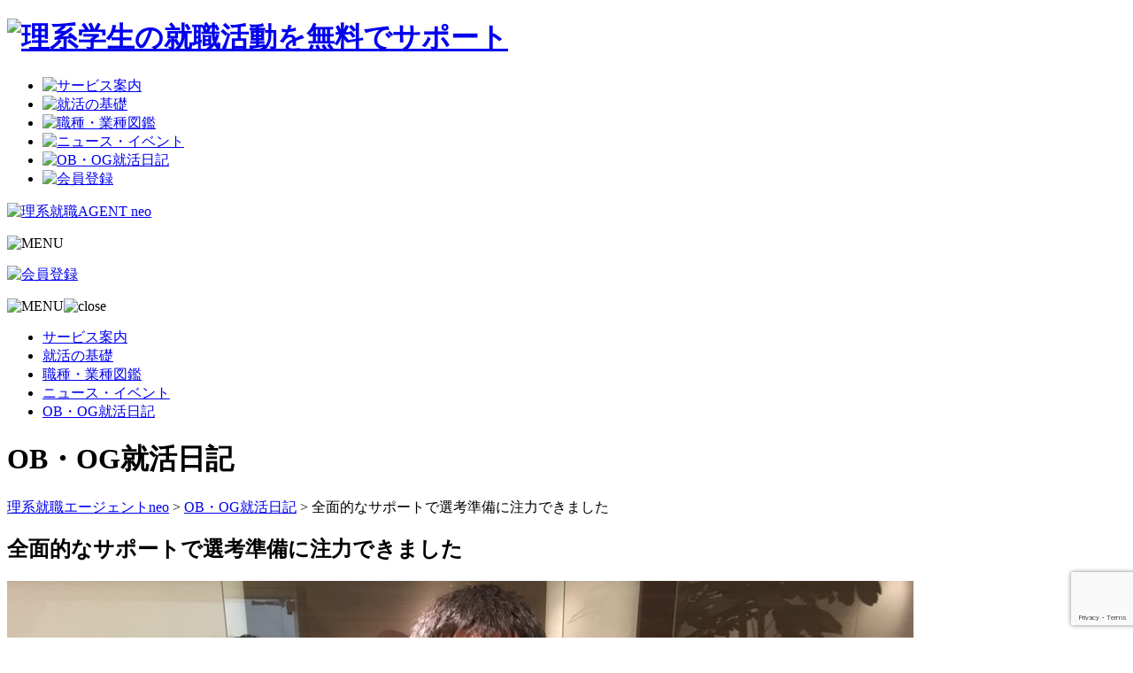

--- FILE ---
content_type: text/html; charset=UTF-8
request_url: https://www.rikei-agent.jp/%E5%85%A8%E9%9D%A2%E7%9A%84%E3%81%AA%E3%82%B5%E3%83%9D%E3%83%BC%E3%83%88%E3%81%A7%E9%81%B8%E8%80%83%E6%BA%96%E5%82%99%E3%81%AB%E6%B3%A8%E5%8A%9B%E3%81%A7%E3%81%8D%E3%81%BE%E3%81%97%E3%81%9F/
body_size: 42065
content:
<!DOCTYPE html>
<html lang="ja">
<head>
<meta charset="UTF-8">


		<!-- All in One SEO 4.2.6.1 - aioseo.com -->
		<title>OB・OG就活日記/全面的なサポートで選考に注力 | 理系就職エージェントneo</title>
		<meta name="description" content="【お名前】A.Kさん 【居住地】埼玉県在住 【大学名】日本工業大学工学部機械工学科 企業とのマッチング、選考のセッティング、日程調整と就職活動全般の動きを全面的にサポートしてもらい、選考の準備に全力で注力できました。" />
		<meta name="robots" content="max-image-preview:large" />
		<link rel="canonical" href="https://www.rikei-agent.jp/%e5%85%a8%e9%9d%a2%e7%9a%84%e3%81%aa%e3%82%b5%e3%83%9d%e3%83%bc%e3%83%88%e3%81%a7%e9%81%b8%e8%80%83%e6%ba%96%e5%82%99%e3%81%ab%e6%b3%a8%e5%8a%9b%e3%81%a7%e3%81%8d%e3%81%be%e3%81%97%e3%81%9f/" />
		<meta name="generator" content="All in One SEO (AIOSEO) 4.2.6.1 " />
		<script type="application/ld+json" class="aioseo-schema">
			{"@context":"https:\/\/schema.org","@graph":[{"@type":"Article","@id":"https:\/\/www.rikei-agent.jp\/%e5%85%a8%e9%9d%a2%e7%9a%84%e3%81%aa%e3%82%b5%e3%83%9d%e3%83%bc%e3%83%88%e3%81%a7%e9%81%b8%e8%80%83%e6%ba%96%e5%82%99%e3%81%ab%e6%b3%a8%e5%8a%9b%e3%81%a7%e3%81%8d%e3%81%be%e3%81%97%e3%81%9f\/#article","name":"OB\u30fbOG\u5c31\u6d3b\u65e5\u8a18\/\u5168\u9762\u7684\u306a\u30b5\u30dd\u30fc\u30c8\u3067\u9078\u8003\u306b\u6ce8\u529b | \u7406\u7cfb\u5c31\u8077\u30a8\u30fc\u30b8\u30a7\u30f3\u30c8neo","headline":"\u5168\u9762\u7684\u306a\u30b5\u30dd\u30fc\u30c8\u3067\u9078\u8003\u6e96\u5099\u306b\u6ce8\u529b\u3067\u304d\u307e\u3057\u305f","author":{"@id":"https:\/\/www.rikei-agent.jp\/author\/user-dmin\/#author"},"publisher":{"@id":"https:\/\/www.rikei-agent.jp\/#organization"},"datePublished":"2019-09-16T15:21:04+09:00","dateModified":"2019-09-16T15:21:04+09:00","inLanguage":"ja","mainEntityOfPage":{"@id":"https:\/\/www.rikei-agent.jp\/%e5%85%a8%e9%9d%a2%e7%9a%84%e3%81%aa%e3%82%b5%e3%83%9d%e3%83%bc%e3%83%88%e3%81%a7%e9%81%b8%e8%80%83%e6%ba%96%e5%82%99%e3%81%ab%e6%b3%a8%e5%8a%9b%e3%81%a7%e3%81%8d%e3%81%be%e3%81%97%e3%81%9f\/#webpage"},"isPartOf":{"@id":"https:\/\/www.rikei-agent.jp\/%e5%85%a8%e9%9d%a2%e7%9a%84%e3%81%aa%e3%82%b5%e3%83%9d%e3%83%bc%e3%83%88%e3%81%a7%e9%81%b8%e8%80%83%e6%ba%96%e5%82%99%e3%81%ab%e6%b3%a8%e5%8a%9b%e3%81%a7%e3%81%8d%e3%81%be%e3%81%97%e3%81%9f\/#webpage"},"articleSection":"OB\u30fbOG\u5c31\u6d3b\u65e5\u8a18"},{"@type":"BreadcrumbList","@id":"https:\/\/www.rikei-agent.jp\/%e5%85%a8%e9%9d%a2%e7%9a%84%e3%81%aa%e3%82%b5%e3%83%9d%e3%83%bc%e3%83%88%e3%81%a7%e9%81%b8%e8%80%83%e6%ba%96%e5%82%99%e3%81%ab%e6%b3%a8%e5%8a%9b%e3%81%a7%e3%81%8d%e3%81%be%e3%81%97%e3%81%9f\/#breadcrumblist","itemListElement":[{"@type":"ListItem","@id":"https:\/\/www.rikei-agent.jp\/#listItem","position":1,"item":{"@type":"WebPage","@id":"https:\/\/www.rikei-agent.jp\/","name":"\u30db\u30fc\u30e0","description":"\u9996\u90fd\u570f\u3067\u5c31\u8077\u3057\u305f\u3044\u7406\u7cfb\u5b66\u751f\u306e\u305f\u3081\u306e\u7121\u6599\u306e\u5c31\u8077\u30b5\u30dd\u30fc\u30c8\u30b5\u30fc\u30d3\u30b9 \u4ea4\u901a\u8cbb\u652f\u7d66\u30fb\u30cd\u30c3\u30c8\u3067\u306e\u9762\u63a5\u306a\u3069\u5145\u5b9f\u306e\u30b5\u30dd\u30fc\u30c8\u5185\u5bb9\uff01\u3061\u307b\u308a\u3051\u304c\u3042\u306a\u305f\u306e\u5c31\u8077\u6d3b\u52d5\u3092\u30b5\u30dd\u30fc\u30c8\u3044\u305f\u3057\u307e\u3059","url":"https:\/\/www.rikei-agent.jp\/"},"nextItem":"https:\/\/www.rikei-agent.jp\/%e5%85%a8%e9%9d%a2%e7%9a%84%e3%81%aa%e3%82%b5%e3%83%9d%e3%83%bc%e3%83%88%e3%81%a7%e9%81%b8%e8%80%83%e6%ba%96%e5%82%99%e3%81%ab%e6%b3%a8%e5%8a%9b%e3%81%a7%e3%81%8d%e3%81%be%e3%81%97%e3%81%9f\/#listItem"},{"@type":"ListItem","@id":"https:\/\/www.rikei-agent.jp\/%e5%85%a8%e9%9d%a2%e7%9a%84%e3%81%aa%e3%82%b5%e3%83%9d%e3%83%bc%e3%83%88%e3%81%a7%e9%81%b8%e8%80%83%e6%ba%96%e5%82%99%e3%81%ab%e6%b3%a8%e5%8a%9b%e3%81%a7%e3%81%8d%e3%81%be%e3%81%97%e3%81%9f\/#listItem","position":2,"item":{"@type":"WebPage","@id":"https:\/\/www.rikei-agent.jp\/%e5%85%a8%e9%9d%a2%e7%9a%84%e3%81%aa%e3%82%b5%e3%83%9d%e3%83%bc%e3%83%88%e3%81%a7%e9%81%b8%e8%80%83%e6%ba%96%e5%82%99%e3%81%ab%e6%b3%a8%e5%8a%9b%e3%81%a7%e3%81%8d%e3%81%be%e3%81%97%e3%81%9f\/","name":"\u5168\u9762\u7684\u306a\u30b5\u30dd\u30fc\u30c8\u3067\u9078\u8003\u6e96\u5099\u306b\u6ce8\u529b\u3067\u304d\u307e\u3057\u305f","description":"\u3010\u304a\u540d\u524d\u3011A.K\u3055\u3093 \u3010\u5c45\u4f4f\u5730\u3011\u57fc\u7389\u770c\u5728\u4f4f \u3010\u5927\u5b66\u540d\u3011\u65e5\u672c\u5de5\u696d\u5927\u5b66\u5de5\u5b66\u90e8\u6a5f\u68b0\u5de5\u5b66\u79d1 \u4f01\u696d\u3068\u306e\u30de\u30c3\u30c1\u30f3\u30b0\u3001\u9078\u8003\u306e\u30bb\u30c3\u30c6\u30a3\u30f3\u30b0\u3001\u65e5\u7a0b\u8abf\u6574\u3068\u5c31\u8077\u6d3b\u52d5\u5168\u822c\u306e\u52d5\u304d\u3092\u5168\u9762\u7684\u306b\u30b5\u30dd\u30fc\u30c8\u3057\u3066\u3082\u3089\u3044\u3001\u9078\u8003\u306e\u6e96\u5099\u306b\u5168\u529b\u3067\u6ce8\u529b\u3067\u304d\u307e\u3057\u305f\u3002","url":"https:\/\/www.rikei-agent.jp\/%e5%85%a8%e9%9d%a2%e7%9a%84%e3%81%aa%e3%82%b5%e3%83%9d%e3%83%bc%e3%83%88%e3%81%a7%e9%81%b8%e8%80%83%e6%ba%96%e5%82%99%e3%81%ab%e6%b3%a8%e5%8a%9b%e3%81%a7%e3%81%8d%e3%81%be%e3%81%97%e3%81%9f\/"},"previousItem":"https:\/\/www.rikei-agent.jp\/#listItem"}]},{"@type":"Organization","@id":"https:\/\/www.rikei-agent.jp\/#organization","name":"\u7406\u7cfb\u5c31\u8077\u30a8\u30fc\u30b8\u30a7\u30f3\u30c8neo","url":"https:\/\/www.rikei-agent.jp\/"},{"@type":"WebPage","@id":"https:\/\/www.rikei-agent.jp\/%e5%85%a8%e9%9d%a2%e7%9a%84%e3%81%aa%e3%82%b5%e3%83%9d%e3%83%bc%e3%83%88%e3%81%a7%e9%81%b8%e8%80%83%e6%ba%96%e5%82%99%e3%81%ab%e6%b3%a8%e5%8a%9b%e3%81%a7%e3%81%8d%e3%81%be%e3%81%97%e3%81%9f\/#webpage","url":"https:\/\/www.rikei-agent.jp\/%e5%85%a8%e9%9d%a2%e7%9a%84%e3%81%aa%e3%82%b5%e3%83%9d%e3%83%bc%e3%83%88%e3%81%a7%e9%81%b8%e8%80%83%e6%ba%96%e5%82%99%e3%81%ab%e6%b3%a8%e5%8a%9b%e3%81%a7%e3%81%8d%e3%81%be%e3%81%97%e3%81%9f\/","name":"OB\u30fbOG\u5c31\u6d3b\u65e5\u8a18\/\u5168\u9762\u7684\u306a\u30b5\u30dd\u30fc\u30c8\u3067\u9078\u8003\u306b\u6ce8\u529b | \u7406\u7cfb\u5c31\u8077\u30a8\u30fc\u30b8\u30a7\u30f3\u30c8neo","description":"\u3010\u304a\u540d\u524d\u3011A.K\u3055\u3093 \u3010\u5c45\u4f4f\u5730\u3011\u57fc\u7389\u770c\u5728\u4f4f \u3010\u5927\u5b66\u540d\u3011\u65e5\u672c\u5de5\u696d\u5927\u5b66\u5de5\u5b66\u90e8\u6a5f\u68b0\u5de5\u5b66\u79d1 \u4f01\u696d\u3068\u306e\u30de\u30c3\u30c1\u30f3\u30b0\u3001\u9078\u8003\u306e\u30bb\u30c3\u30c6\u30a3\u30f3\u30b0\u3001\u65e5\u7a0b\u8abf\u6574\u3068\u5c31\u8077\u6d3b\u52d5\u5168\u822c\u306e\u52d5\u304d\u3092\u5168\u9762\u7684\u306b\u30b5\u30dd\u30fc\u30c8\u3057\u3066\u3082\u3089\u3044\u3001\u9078\u8003\u306e\u6e96\u5099\u306b\u5168\u529b\u3067\u6ce8\u529b\u3067\u304d\u307e\u3057\u305f\u3002","inLanguage":"ja","isPartOf":{"@id":"https:\/\/www.rikei-agent.jp\/#website"},"breadcrumb":{"@id":"https:\/\/www.rikei-agent.jp\/%e5%85%a8%e9%9d%a2%e7%9a%84%e3%81%aa%e3%82%b5%e3%83%9d%e3%83%bc%e3%83%88%e3%81%a7%e9%81%b8%e8%80%83%e6%ba%96%e5%82%99%e3%81%ab%e6%b3%a8%e5%8a%9b%e3%81%a7%e3%81%8d%e3%81%be%e3%81%97%e3%81%9f\/#breadcrumblist"},"author":"https:\/\/www.rikei-agent.jp\/author\/user-dmin\/#author","creator":"https:\/\/www.rikei-agent.jp\/author\/user-dmin\/#author","datePublished":"2019-09-16T15:21:04+09:00","dateModified":"2021-07-22T03:27:52+09:00"},{"@type":"WebSite","@id":"https:\/\/www.rikei-agent.jp\/#website","url":"https:\/\/www.rikei-agent.jp\/","name":"\u7406\u7cfb\u5c31\u8077\u30a8\u30fc\u30b8\u30a7\u30f3\u30c8neo","description":"\u7406\u7cfb\u5b66\u751f\u306e\u305f\u3081\u306e\u5c31\u8077\u30b5\u30dd\u30fc\u30c8\u30b5\u30fc\u30d3\u30b9","inLanguage":"ja","publisher":{"@id":"https:\/\/www.rikei-agent.jp\/#organization"}}]}
		</script>
		<!-- All in One SEO -->

<link rel='dns-prefetch' href='//www.google.com' />
<link rel='dns-prefetch' href='//s.w.org' />
<script type="text/javascript">
window._wpemojiSettings = {"baseUrl":"https:\/\/s.w.org\/images\/core\/emoji\/14.0.0\/72x72\/","ext":".png","svgUrl":"https:\/\/s.w.org\/images\/core\/emoji\/14.0.0\/svg\/","svgExt":".svg","source":{"concatemoji":"https:\/\/www.rikei-agent.jp\/wpsys\/wp-includes\/js\/wp-emoji-release.min.js?ver=6.0.3"}};
/*! This file is auto-generated */
!function(e,a,t){var n,r,o,i=a.createElement("canvas"),p=i.getContext&&i.getContext("2d");function s(e,t){var a=String.fromCharCode,e=(p.clearRect(0,0,i.width,i.height),p.fillText(a.apply(this,e),0,0),i.toDataURL());return p.clearRect(0,0,i.width,i.height),p.fillText(a.apply(this,t),0,0),e===i.toDataURL()}function c(e){var t=a.createElement("script");t.src=e,t.defer=t.type="text/javascript",a.getElementsByTagName("head")[0].appendChild(t)}for(o=Array("flag","emoji"),t.supports={everything:!0,everythingExceptFlag:!0},r=0;r<o.length;r++)t.supports[o[r]]=function(e){if(!p||!p.fillText)return!1;switch(p.textBaseline="top",p.font="600 32px Arial",e){case"flag":return s([127987,65039,8205,9895,65039],[127987,65039,8203,9895,65039])?!1:!s([55356,56826,55356,56819],[55356,56826,8203,55356,56819])&&!s([55356,57332,56128,56423,56128,56418,56128,56421,56128,56430,56128,56423,56128,56447],[55356,57332,8203,56128,56423,8203,56128,56418,8203,56128,56421,8203,56128,56430,8203,56128,56423,8203,56128,56447]);case"emoji":return!s([129777,127995,8205,129778,127999],[129777,127995,8203,129778,127999])}return!1}(o[r]),t.supports.everything=t.supports.everything&&t.supports[o[r]],"flag"!==o[r]&&(t.supports.everythingExceptFlag=t.supports.everythingExceptFlag&&t.supports[o[r]]);t.supports.everythingExceptFlag=t.supports.everythingExceptFlag&&!t.supports.flag,t.DOMReady=!1,t.readyCallback=function(){t.DOMReady=!0},t.supports.everything||(n=function(){t.readyCallback()},a.addEventListener?(a.addEventListener("DOMContentLoaded",n,!1),e.addEventListener("load",n,!1)):(e.attachEvent("onload",n),a.attachEvent("onreadystatechange",function(){"complete"===a.readyState&&t.readyCallback()})),(e=t.source||{}).concatemoji?c(e.concatemoji):e.wpemoji&&e.twemoji&&(c(e.twemoji),c(e.wpemoji)))}(window,document,window._wpemojiSettings);
</script>
<style type="text/css">
img.wp-smiley,
img.emoji {
	display: inline !important;
	border: none !important;
	box-shadow: none !important;
	height: 1em !important;
	width: 1em !important;
	margin: 0 0.07em !important;
	vertical-align: -0.1em !important;
	background: none !important;
	padding: 0 !important;
}
</style>
	<link rel='stylesheet' id='wp-block-library-css'  href='https://www.rikei-agent.jp/wpsys/wp-includes/css/dist/block-library/style.min.css?ver=6.0.3' type='text/css' media='all' />
<style id='global-styles-inline-css' type='text/css'>
body{--wp--preset--color--black: #000000;--wp--preset--color--cyan-bluish-gray: #abb8c3;--wp--preset--color--white: #ffffff;--wp--preset--color--pale-pink: #f78da7;--wp--preset--color--vivid-red: #cf2e2e;--wp--preset--color--luminous-vivid-orange: #ff6900;--wp--preset--color--luminous-vivid-amber: #fcb900;--wp--preset--color--light-green-cyan: #7bdcb5;--wp--preset--color--vivid-green-cyan: #00d084;--wp--preset--color--pale-cyan-blue: #8ed1fc;--wp--preset--color--vivid-cyan-blue: #0693e3;--wp--preset--color--vivid-purple: #9b51e0;--wp--preset--gradient--vivid-cyan-blue-to-vivid-purple: linear-gradient(135deg,rgba(6,147,227,1) 0%,rgb(155,81,224) 100%);--wp--preset--gradient--light-green-cyan-to-vivid-green-cyan: linear-gradient(135deg,rgb(122,220,180) 0%,rgb(0,208,130) 100%);--wp--preset--gradient--luminous-vivid-amber-to-luminous-vivid-orange: linear-gradient(135deg,rgba(252,185,0,1) 0%,rgba(255,105,0,1) 100%);--wp--preset--gradient--luminous-vivid-orange-to-vivid-red: linear-gradient(135deg,rgba(255,105,0,1) 0%,rgb(207,46,46) 100%);--wp--preset--gradient--very-light-gray-to-cyan-bluish-gray: linear-gradient(135deg,rgb(238,238,238) 0%,rgb(169,184,195) 100%);--wp--preset--gradient--cool-to-warm-spectrum: linear-gradient(135deg,rgb(74,234,220) 0%,rgb(151,120,209) 20%,rgb(207,42,186) 40%,rgb(238,44,130) 60%,rgb(251,105,98) 80%,rgb(254,248,76) 100%);--wp--preset--gradient--blush-light-purple: linear-gradient(135deg,rgb(255,206,236) 0%,rgb(152,150,240) 100%);--wp--preset--gradient--blush-bordeaux: linear-gradient(135deg,rgb(254,205,165) 0%,rgb(254,45,45) 50%,rgb(107,0,62) 100%);--wp--preset--gradient--luminous-dusk: linear-gradient(135deg,rgb(255,203,112) 0%,rgb(199,81,192) 50%,rgb(65,88,208) 100%);--wp--preset--gradient--pale-ocean: linear-gradient(135deg,rgb(255,245,203) 0%,rgb(182,227,212) 50%,rgb(51,167,181) 100%);--wp--preset--gradient--electric-grass: linear-gradient(135deg,rgb(202,248,128) 0%,rgb(113,206,126) 100%);--wp--preset--gradient--midnight: linear-gradient(135deg,rgb(2,3,129) 0%,rgb(40,116,252) 100%);--wp--preset--duotone--dark-grayscale: url('#wp-duotone-dark-grayscale');--wp--preset--duotone--grayscale: url('#wp-duotone-grayscale');--wp--preset--duotone--purple-yellow: url('#wp-duotone-purple-yellow');--wp--preset--duotone--blue-red: url('#wp-duotone-blue-red');--wp--preset--duotone--midnight: url('#wp-duotone-midnight');--wp--preset--duotone--magenta-yellow: url('#wp-duotone-magenta-yellow');--wp--preset--duotone--purple-green: url('#wp-duotone-purple-green');--wp--preset--duotone--blue-orange: url('#wp-duotone-blue-orange');--wp--preset--font-size--small: 13px;--wp--preset--font-size--medium: 20px;--wp--preset--font-size--large: 36px;--wp--preset--font-size--x-large: 42px;}.has-black-color{color: var(--wp--preset--color--black) !important;}.has-cyan-bluish-gray-color{color: var(--wp--preset--color--cyan-bluish-gray) !important;}.has-white-color{color: var(--wp--preset--color--white) !important;}.has-pale-pink-color{color: var(--wp--preset--color--pale-pink) !important;}.has-vivid-red-color{color: var(--wp--preset--color--vivid-red) !important;}.has-luminous-vivid-orange-color{color: var(--wp--preset--color--luminous-vivid-orange) !important;}.has-luminous-vivid-amber-color{color: var(--wp--preset--color--luminous-vivid-amber) !important;}.has-light-green-cyan-color{color: var(--wp--preset--color--light-green-cyan) !important;}.has-vivid-green-cyan-color{color: var(--wp--preset--color--vivid-green-cyan) !important;}.has-pale-cyan-blue-color{color: var(--wp--preset--color--pale-cyan-blue) !important;}.has-vivid-cyan-blue-color{color: var(--wp--preset--color--vivid-cyan-blue) !important;}.has-vivid-purple-color{color: var(--wp--preset--color--vivid-purple) !important;}.has-black-background-color{background-color: var(--wp--preset--color--black) !important;}.has-cyan-bluish-gray-background-color{background-color: var(--wp--preset--color--cyan-bluish-gray) !important;}.has-white-background-color{background-color: var(--wp--preset--color--white) !important;}.has-pale-pink-background-color{background-color: var(--wp--preset--color--pale-pink) !important;}.has-vivid-red-background-color{background-color: var(--wp--preset--color--vivid-red) !important;}.has-luminous-vivid-orange-background-color{background-color: var(--wp--preset--color--luminous-vivid-orange) !important;}.has-luminous-vivid-amber-background-color{background-color: var(--wp--preset--color--luminous-vivid-amber) !important;}.has-light-green-cyan-background-color{background-color: var(--wp--preset--color--light-green-cyan) !important;}.has-vivid-green-cyan-background-color{background-color: var(--wp--preset--color--vivid-green-cyan) !important;}.has-pale-cyan-blue-background-color{background-color: var(--wp--preset--color--pale-cyan-blue) !important;}.has-vivid-cyan-blue-background-color{background-color: var(--wp--preset--color--vivid-cyan-blue) !important;}.has-vivid-purple-background-color{background-color: var(--wp--preset--color--vivid-purple) !important;}.has-black-border-color{border-color: var(--wp--preset--color--black) !important;}.has-cyan-bluish-gray-border-color{border-color: var(--wp--preset--color--cyan-bluish-gray) !important;}.has-white-border-color{border-color: var(--wp--preset--color--white) !important;}.has-pale-pink-border-color{border-color: var(--wp--preset--color--pale-pink) !important;}.has-vivid-red-border-color{border-color: var(--wp--preset--color--vivid-red) !important;}.has-luminous-vivid-orange-border-color{border-color: var(--wp--preset--color--luminous-vivid-orange) !important;}.has-luminous-vivid-amber-border-color{border-color: var(--wp--preset--color--luminous-vivid-amber) !important;}.has-light-green-cyan-border-color{border-color: var(--wp--preset--color--light-green-cyan) !important;}.has-vivid-green-cyan-border-color{border-color: var(--wp--preset--color--vivid-green-cyan) !important;}.has-pale-cyan-blue-border-color{border-color: var(--wp--preset--color--pale-cyan-blue) !important;}.has-vivid-cyan-blue-border-color{border-color: var(--wp--preset--color--vivid-cyan-blue) !important;}.has-vivid-purple-border-color{border-color: var(--wp--preset--color--vivid-purple) !important;}.has-vivid-cyan-blue-to-vivid-purple-gradient-background{background: var(--wp--preset--gradient--vivid-cyan-blue-to-vivid-purple) !important;}.has-light-green-cyan-to-vivid-green-cyan-gradient-background{background: var(--wp--preset--gradient--light-green-cyan-to-vivid-green-cyan) !important;}.has-luminous-vivid-amber-to-luminous-vivid-orange-gradient-background{background: var(--wp--preset--gradient--luminous-vivid-amber-to-luminous-vivid-orange) !important;}.has-luminous-vivid-orange-to-vivid-red-gradient-background{background: var(--wp--preset--gradient--luminous-vivid-orange-to-vivid-red) !important;}.has-very-light-gray-to-cyan-bluish-gray-gradient-background{background: var(--wp--preset--gradient--very-light-gray-to-cyan-bluish-gray) !important;}.has-cool-to-warm-spectrum-gradient-background{background: var(--wp--preset--gradient--cool-to-warm-spectrum) !important;}.has-blush-light-purple-gradient-background{background: var(--wp--preset--gradient--blush-light-purple) !important;}.has-blush-bordeaux-gradient-background{background: var(--wp--preset--gradient--blush-bordeaux) !important;}.has-luminous-dusk-gradient-background{background: var(--wp--preset--gradient--luminous-dusk) !important;}.has-pale-ocean-gradient-background{background: var(--wp--preset--gradient--pale-ocean) !important;}.has-electric-grass-gradient-background{background: var(--wp--preset--gradient--electric-grass) !important;}.has-midnight-gradient-background{background: var(--wp--preset--gradient--midnight) !important;}.has-small-font-size{font-size: var(--wp--preset--font-size--small) !important;}.has-medium-font-size{font-size: var(--wp--preset--font-size--medium) !important;}.has-large-font-size{font-size: var(--wp--preset--font-size--large) !important;}.has-x-large-font-size{font-size: var(--wp--preset--font-size--x-large) !important;}
</style>
<link rel='stylesheet' id='arve-main-css'  href='https://www.rikei-agent.jp/wpsys/wp-content/plugins/advanced-responsive-video-embedder/build/main.css?ver=70807f607880d07700da' type='text/css' media='all' />
<link rel='stylesheet' id='contact-form-7-css'  href='https://www.rikei-agent.jp/wpsys/wp-content/plugins/contact-form-7/includes/css/styles.css?ver=5.6.4' type='text/css' media='all' />
<script async="async" type='text/javascript' src='https://www.rikei-agent.jp/wpsys/wp-content/plugins/advanced-responsive-video-embedder/build/main.js?ver=70807f607880d07700da' id='arve-main-js'></script>
<link rel="https://api.w.org/" href="https://www.rikei-agent.jp/wp-json/" /><link rel="alternate" type="application/json" href="https://www.rikei-agent.jp/wp-json/wp/v2/posts/383" /><link rel="alternate" type="application/json+oembed" href="https://www.rikei-agent.jp/wp-json/oembed/1.0/embed?url=https%3A%2F%2Fwww.rikei-agent.jp%2F%25e5%2585%25a8%25e9%259d%25a2%25e7%259a%2584%25e3%2581%25aa%25e3%2582%25b5%25e3%2583%259d%25e3%2583%25bc%25e3%2583%2588%25e3%2581%25a7%25e9%2581%25b8%25e8%2580%2583%25e6%25ba%2596%25e5%2582%2599%25e3%2581%25ab%25e6%25b3%25a8%25e5%258a%259b%25e3%2581%25a7%25e3%2581%258d%25e3%2581%25be%25e3%2581%2597%25e3%2581%259f%2F" />
<link rel="alternate" type="text/xml+oembed" href="https://www.rikei-agent.jp/wp-json/oembed/1.0/embed?url=https%3A%2F%2Fwww.rikei-agent.jp%2F%25e5%2585%25a8%25e9%259d%25a2%25e7%259a%2584%25e3%2581%25aa%25e3%2582%25b5%25e3%2583%259d%25e3%2583%25bc%25e3%2583%2588%25e3%2581%25a7%25e9%2581%25b8%25e8%2580%2583%25e6%25ba%2596%25e5%2582%2599%25e3%2581%25ab%25e6%25b3%25a8%25e5%258a%259b%25e3%2581%25a7%25e3%2581%258d%25e3%2581%25be%25e3%2581%2597%25e3%2581%259f%2F&#038;format=xml" />
<style type="text/css">.recentcomments a{display:inline !important;padding:0 !important;margin:0 !important;}</style><meta http-equiv="X-UA-Compatible" content="IE=edge">
<script>
if (/ipad/i.test(navigator.userAgent)) {
 document.write('<meta name="viewport" content="width=1000">');
} else {
 document.write('<meta name="viewport" content="width=device-width,initial-scale=1">');
}
</script>
<meta name="format-detection" content="telephone=no">
<!--[if lt IE 9]>
<script src="https://www.rikei-agent.jp/wpsys/wp-content/themes/rikei/js/html5shiv.min.js"></script>
<script src="https://www.rikei-agent.jp/wpsys/wp-content/themes/rikei/js/respond.min.js"></script>
<![endif]-->
<link rel="stylesheet" href="https://www.rikei-agent.jp/wpsys/wp-content/themes/rikei/css/common.css">
<link rel="stylesheet" href="https://www.rikei-agent.jp/wpsys/wp-content/themes/rikei/css/layout.css">
<link rel="stylesheet" href="https://www.rikei-agent.jp/wpsys/wp-content/themes/rikei/css/base.css">
<link rel="stylesheet"  href="https://www.rikei-agent.jp/wpsys/wp-content/themes/rikei/css/skin_form.css">
<link rel="stylesheet" href="https://www.rikei-agent.jp/wpsys/wp-content/themes/rikei/css/colorbox.css">
<link href='https://fonts.googleapis.com/css?family=Open+Sans:400,700,800' rel='stylesheet' type='text/css'>
<script>
  (function(i,s,o,g,r,a,m){i['GoogleAnalyticsObject']=r;i[r]=i[r]||function(){
  (i[r].q=i[r].q||[]).push(arguments)},i[r].l=1*new Date();a=s.createElement(o),
  m=s.getElementsByTagName(o)[0];a.async=1;a.src=g;m.parentNode.insertBefore(a,m)
  })(window,document,'script','//www.google-analytics.com/analytics.js','ga');

  ga('create', 'UA-70081047-1', 'auto');
  ga('send', 'pageview');

</script>

<script>
!function(f,b,e,v,n,t,s){if(f.fbq)return;n=f.fbq=function(){n.callMethod?
n.callMethod.apply(n,arguments):n.queue.push(arguments)};if(!f._fbq)f._fbq=n;
n.push=n;n.loaded=!0;n.version='2.0';n.queue=[];t=b.createElement(e);t.async=!0;
t.src=v;s=b.getElementsByTagName(e)[0];s.parentNode.insertBefore(t,s)}(window,
document,'script','https://connect.facebook.net/en_US/fbevents.js');
fbq('init', '938644636239381');
fbq('track', 'PageView');
</script>
<noscript><img height="1" width="1" style="display:none"
src="https://www.facebook.com/tr?id=938644636239381&ev=PageView&noscript=1"
/></noscript>

</head>
<body class="post-template-default single single-post postid-383 single-format-standard">

<!--/ MV_DSP_sphere_tag -->
<script type="text/javascript">
window.frtn=window.frtn||function(){ (frtn.q=frtn.q||[]).push(arguments) };
frtn("init",{
service_id:"cova_405",
site_id:"9303686",
tag_id:"6bc7d42"
});
frtn("send","pageview"); </script>
<script defer type="text/javascript" src="https://frtn.socdm.com/tags/insight.js"></script>

<!--/ old_MV_DSP_sphere_tag -->
<!--<script src="https://rs.adapf.com/sc/e23138038bfcca67f52f95dc37f4599b62c1d28c.js"></script>
<script type="text/javascript" src="//rs.adapf.com/redirect.js" async defer></script>-->

<div id="wrapper">
<header id="header">
	<div class="header_block clearfix">
		<div class="logo">
			<h1><a href="https://www.rikei-agent.jp/"><img src="https://www.rikei-agent.jp/wpsys/wp-content/themes/rikei/img/common/logo.png" alt="理系学生の就職活動を無料でサポート"></a><h1>
		</div>
	
		<nav id="gnav">
			<ul class="clearfix">
				<li><a href="https://www.rikei-agent.jp/support/"><img src="https://www.rikei-agent.jp/wpsys/wp-content/themes/rikei/img/common/gnav01.png" alt="サービス案内"></a></li>
				<li><a href="https://www.rikei-agent.jp/recruit/"><img src="https://www.rikei-agent.jp/wpsys/wp-content/themes/rikei/img/common/gnav02.png" alt="就活の基礎"></a></li>
				<li><a href="https://www.rikei-agent.jp/book/"><img src="https://www.rikei-agent.jp/wpsys/wp-content/themes/rikei/img/common/gnav03.png" alt="職種・業種図鑑"></a></li>										
				<li><a href="https://www.rikei-agent.jp/topics/"><img src="https://www.rikei-agent.jp/wpsys/wp-content/themes/rikei/img/common/gnav04.png" alt="ニュース・イベント"></a></li>
				<li><a href="https://www.rikei-agent.jp/topics/ob/"><img src="https://www.rikei-agent.jp/wpsys/wp-content/themes/rikei/img/common/gnav05.png" alt="OB・OG就活日記"></a></li>
				<li class="btn_registration"><a href="https://www.rikei-agent.jp/member/"><img src="https://www.rikei-agent.jp/wpsys/wp-content/themes/rikei/img/common/btn_registration.png" alt="会員登録"></a></li>
			</ul>
		</nav>
		<!--/ #gnav -->
	</div>
	<!-- / .header_block -->

	<div id="sp_header">	
		<div id="sp_header_block" class="clearfix">
			<p id="logo_sp"><a href="https://www.rikei-agent.jp/"><img src="https://www.rikei-agent.jp/wpsys/wp-content/themes/rikei/img/common/logo.png" alt="理系就職AGENT neo"></a></p>
			<p id="btn_menu"><img src="https://www.rikei-agent.jp/wpsys/wp-content/themes/rikei/img/common/btn_menu.png" alt="MENU"></p>
			<p id="btn_registration"><a href="https://www.rikei-agent.jp/member/"><img src="https://www.rikei-agent.jp/wpsys/wp-content/themes/rikei/img/common/btn_registration_sp.png" alt="会員登録"></a></p>
		</div>
		<div id="sp_gnav">
			<nav>
				<p id="menu_ttl"><img src="https://www.rikei-agent.jp/wpsys/wp-content/themes/rikei/img/common/menu_ttl.png" alt="MENU" width="62"><img src="https://www.rikei-agent.jp/wpsys/wp-content/themes/rikei/img/common/btn_close.png" width="48" alt="close" id="menu_close"></p>
				<ul class="gnav clearfix">
					<li><a href="https://www.rikei-agent.jp/support/">サービス案内</a></li>
					<li><a href="https://www.rikei-agent.jp/recruit/">就活の基礎</a></li>									
					<li><a href="https://www.rikei-agent.jp/book/">職種・業種図鑑</a></li>
					<li><a href="https://www.rikei-agent.jp/topics/">ニュース・イベント</a></li>
					<li><a href="https://www.rikei-agent.jp/topics/ob/">OB・OG就活日記</a></li>
				</ul>
			</nav>
		</div>
	</div>
	<!-- / #sp_header -->		
</header>
<!-- / header -->
<div id="ttl_page"><h1>OB・OG就活日記</h1>
</div><nav id="topic_path">
	<!-- Breadcrumb NavXT 7.1.0 -->
<span property="itemListElement" typeof="ListItem"><a property="item" typeof="WebPage" title="理系就職エージェントneoへ移動" href="https://www.rikei-agent.jp" class="home"><span property="name">理系就職エージェントneo</span></a><meta property="position" content="1"></span> &gt; <span property="itemListElement" typeof="ListItem"><a property="item" typeof="WebPage" title="OB・OG就活日記のカテゴリーアーカイブへ移動" href="https://www.rikei-agent.jp/topics/ob/" class="taxonomy category"><span property="name">OB・OG就活日記</span></a><meta property="position" content="2"></span> &gt; <span property="itemListElement" typeof="ListItem"><span property="name">全面的なサポートで選考準備に注力できました</span><meta property="position" content="3"></span></nav>

	<div class="container">
		<main id="main">
			<section class="single_block">
			<h2>全面的なサポートで選考準備に注力できました</h2>
<div class="txtarea clearfix">
<img width="1024" height="768" src="https://www.rikei-agent.jp/wpsys/wp-content/uploads/c590fdb3d329f03c9f1447f191987164-1024x768.jpg" class="attachment-large alignleft" alt="" loading="lazy" srcset="https://www.rikei-agent.jp/wpsys/wp-content/uploads/c590fdb3d329f03c9f1447f191987164-1024x768.jpg 1024w, https://www.rikei-agent.jp/wpsys/wp-content/uploads/c590fdb3d329f03c9f1447f191987164-400x300.jpg 400w, https://www.rikei-agent.jp/wpsys/wp-content/uploads/c590fdb3d329f03c9f1447f191987164.jpg 1478w" sizes="(max-width: 1024px) 100vw, 1024px" /><p>【お名前】A.Kさん<br />
【居住地】埼玉県在住<br />
【大学名】日本工業大学工学部機械工学科<br />
【内定先】一部上場モノづくり企業<br />
企業とのマッチング、選考のセッティング、日程調整と就職活動全般の動きを全面的にサポートしてもらい、選考の準備に全力で注力できました。</p>
</div>
<h3>自分の気づいていなかった気持ちに気づかせてくれました</h3><div class="txtarea clearfix">
<p>研究室が忙しくて思うように時間が取れなかったことと、面接に対する苦手意識があり、キャリアセンターに相談していたときに就職エージェントを紹介してもらえました。</p>
<p>もともとは就活に役立つ情報がもらえればいいかな、くらいの期待しかしていませんでしたが、自分の事を本当に理解してくれて、自分でも意識していなかった自分の本心に気づかせてもらえました。</p>
<p>就職活動という人生の大きな分岐点で、就職エージェントに出会い、助けていただけた事に本当に感謝の気持ちでいっぱいです。ありがとうございました。</p>
</div>
			<div class="txtarea">
				<div class="btn_block align_c">	
					<p><a href="https://www.rikei-agent.jp/topics/ob/">一覧へ戻る</a></p>
				</div>
			</div>
			<!-- / .txtarea -->
					 	</section>
		</main>
		<!-- /#main -->
		
		 		<div id="sub">
		<div class="lnav_block"><h3><a href="https://www.rikei-agent.jp/topics/ob/">OB・OG就活日記</a></h3>
<ul>
<li><a href="https://www.rikei-agent.jp/%e3%82%a8%e3%83%bc%e3%82%b8%e3%82%a7%e3%83%b3%e3%83%88%e3%81%95%e3%82%93%e3%81%ae%e5%ad%98%e5%9c%a8%e3%81%8c%e3%81%a8%e3%81%a6%e3%82%82%e5%a4%a7%e3%81%8d%e3%81%8f%e8%87%aa%e5%88%86%e3%81%ab%e8%87%aa/">エージェントさんの存在がとても大きく、自分に自信を持つことができました！</a></li>
<li><a href="https://www.rikei-agent.jp/%e5%86%85%e5%ae%9a%e3%82%92%e9%a0%82%e3%81%84%e3%81%9f%e4%bb%96%e7%a4%be%e3%82%88%e3%82%8a%e3%82%82%e7%b4%8d%e5%be%97%e3%81%a7%e3%81%8d%e3%82%8b%e4%bc%81%e6%a5%ad%e3%82%92%e7%b4%b9%e4%bb%8b%e3%81%97/">内定を頂いた他社よりも納得できる企業を紹介してもらえました！</a></li>
<li><a href="https://www.rikei-agent.jp/%e8%87%aa%e5%88%86%e3%81%ae%e3%82%84%e3%82%8a%e3%81%9f%e3%81%84%e3%81%93%e3%81%a8%e3%81%8c%e3%81%a7%e3%81%8d%e3%82%8b%e4%bc%81%e6%a5%ad%e3%81%ab%e5%87%ba%e4%bc%9a%e3%81%88%e3%81%be%e3%81%97%e3%81%9f/">新卒でITコンサルティングファームへの道が拓けました！</a></li>
<li><a href="https://www.rikei-agent.jp/%e8%87%aa%e5%88%86%e3%81%8c%e8%a1%8c%e3%81%8d%e3%81%9f%e3%81%84%e3%81%a8%e6%80%9d%e3%81%86%e4%bc%81%e6%a5%ad%e3%82%92%e3%83%9e%e3%83%83%e3%83%81%e3%83%b3%e3%82%b0%e3%81%97%e3%81%a6%e3%82%82%e3%82%89/">自分が行きたいと思う企業をマッチングしてもらえました！</a></li>
<li><a href="https://www.rikei-agent.jp/%e9%9d%a2%e8%ab%87%e3%82%92%e9%80%9a%e3%81%98%e3%81%a6%e3%81%be%e3%81%9f%e3%83%81%e3%83%a3%e3%83%ac%e3%83%b3%e3%82%b8%e3%81%97%e3%82%88%e3%81%86%e3%81%a8%e6%80%9d%e3%81%88%e3%81%be%e3%81%97%e3%81%9f/">面談を通じてまたチャレンジしようと思えました！</a></li>
<li><a href="https://www.rikei-agent.jp/%e9%99%90%e3%82%89%e3%82%8c%e3%81%9f%e6%9c%9f%e9%96%93%e3%81%a7%e5%86%85%e5%ae%9a%e3%81%8c%e9%a0%82%e3%81%91%e3%81%a6%e5%8a%a9%e3%81%8b%e3%82%8a%e3%81%be%e3%81%97%e3%81%9f%ef%bc%81/">限られた期間で内定が頂けて助かりました！</a></li>
<li><a href="https://www.rikei-agent.jp/%e5%8c%96%e7%b2%a7%e5%93%81%e3%81%ae%e7%a0%94%e7%a9%b6%e9%96%8b%e7%99%ba%e8%81%b7%e3%81%a7%e5%86%85%e5%ae%9a%e3%82%92%e7%8d%b2%e5%be%97%e3%81%a7%e3%81%8d%e3%81%be%e3%81%97%e3%81%9f%ef%bc%81/">化粧品の研究開発職で内定を獲得できました！</a></li>
<li><a href="https://www.rikei-agent.jp/%e5%85%a8%e9%9d%a2%e7%9a%84%e3%81%aa%e3%82%b5%e3%83%9d%e3%83%bc%e3%83%88%e3%81%a7%e9%81%b8%e8%80%83%e6%ba%96%e5%82%99%e3%81%ab%e6%b3%a8%e5%8a%9b%e3%81%a7%e3%81%8d%e3%81%be%e3%81%97%e3%81%9f/">全面的なサポートで選考準備に注力できました</a></li>
<li><a href="https://www.rikei-agent.jp/%e4%bb%8a%e3%81%be%e3%81%a7%e3%81%a7%e4%b8%80%e7%95%aa%e9%ad%85%e5%8a%9b%e3%81%ae%e3%81%82%e3%82%8b%e4%bc%9a%e7%a4%be%e3%82%92%e8%a6%8b%e3%81%a4%e3%81%91%e3%82%8b%e3%81%93%e3%81%a8%e3%81%8c%e3%81%a7/">今までで一番魅力のある会社を見つけることができました！</a></li>
<li><a href="https://www.rikei-agent.jp/%e4%bd%95%e7%a4%be%e3%82%82%e9%81%b8%e8%80%83%e5%9b%9e%e6%95%b0%e3%82%92%e9%80%9a%e5%b8%b8%e3%82%88%e3%82%8a%e3%82%82%e7%9f%ad%e3%81%8f%e3%81%97%e3%81%a6%e9%a0%82%e3%81%8d%e3%81%be%e3%81%97%e3%81%9f/">何社も選考回数を通常よりも短くして頂きました！</a></li>
<li><a href="https://www.rikei-agent.jp/%e5%9c%b0%e6%96%b9%e5%87%ba%e8%ba%ab%e3%81%ae%e7%a7%81%e3%81%8c%e5%ae%89%e5%bf%83%e3%81%97%e3%81%a6%e9%81%b8%e8%80%83%e3%81%ab%e6%9c%9b%e3%82%81%e3%82%8b%e3%82%88%e3%81%86%e3%81%ab%e9%85%8d%e6%85%ae/">地方出身の私が安心して選考に望めるように配慮してくださいました！</a></li>
<li><a href="https://www.rikei-agent.jp/%e5%8a%b9%e7%8e%87%e7%9a%84%e3%81%ab%e5%b0%b1%e6%b4%bb%e3%82%92%e9%80%b2%e3%82%81%e3%82%8b%e3%81%93%e3%81%a8%e3%81%8c%e3%81%a7%e3%81%8d%e3%80%81%e3%81%a8%e3%81%a6%e3%82%82%e3%81%82%e3%82%8a%e3%81%8c-2/">効率的に就活を進めることができ、とてもありがたかったです！</a></li>
</ul>
</div>
				
			<p class="btn_registration visible_pc"><a href="https://www.rikei-agent.jp/member/"><img src="https://www.rikei-agent.jp/wpsys/wp-content/themes/rikei/img/common/btn_sub_registration.png" alt="会員登録"></a></p>
	
			<section class="pickup_block boxlink">
				<h3><img src="https://www.rikei-agent.jp/wpsys/wp-content/themes/rikei/img/common/ttl_sub_pickup.png" alt="特集記事・ピックアップ" class="visible_pc"><img src="https://www.rikei-agent.jp/wpsys/wp-content/themes/rikei/img/common/ttl_sub_pickup_sp.png" alt="特集記事・ピックアップ" class="visible_sp"></h3>
				<p class="img"><a href="https://www.rikei-agent.jp/24%e5%8d%92%e7%90%86%e5%b7%a5%e7%b3%bb%e5%ad%a6%e7%94%9f%e5%90%91%e3%81%91%e3%83%97%e3%83%ac%e3%83%9f%e3%82%a2%e3%83%a0%e3%82%b9%e3%82%bf%e3%83%bc%e3%83%88%e3%82%a2%e3%83%83%e3%83%97%e3%82%bb%e3%83%9f/"><img width="1024" height="682" src="https://www.rikei-agent.jp/wpsys/wp-content/uploads/img_entrysheet_01-1024x682.jpg" class="attachment-large" alt="" loading="lazy" srcset="https://www.rikei-agent.jp/wpsys/wp-content/uploads/img_entrysheet_01-1024x682.jpg 1024w, https://www.rikei-agent.jp/wpsys/wp-content/uploads/img_entrysheet_01-400x267.jpg 400w, https://www.rikei-agent.jp/wpsys/wp-content/uploads/img_entrysheet_01.jpg 2000w" sizes="(max-width: 1024px) 100vw, 1024px" /></a></p>
<p>就活で周りに一歩リードするためのプレミアムイベン...</p>
<p class="btn visible_pc"><a href="https://www.rikei-agent.jp/24%e5%8d%92%e7%90%86%e5%b7%a5%e7%b3%bb%e5%ad%a6%e7%94%9f%e5%90%91%e3%81%91%e3%83%97%e3%83%ac%e3%83%9f%e3%82%a2%e3%83%a0%e3%82%b9%e3%82%bf%e3%83%bc%e3%83%88%e3%82%a2%e3%83%83%e3%83%97%e3%82%bb%e3%83%9f/"><img src="https://www.rikei-agent.jp/wpsys/wp-content/themes/rikei/img/common/btn_sub_pickup.png" alt="記事を読む"></a></p>
			</section>
			
			<section class="banner_block">
				<ul>
					<li><a href="https://www.rikei-agent.jp/chihorike/"><img src="https://www.rikei-agent.jp/wpsys/wp-content/themes/rikei/img/common/bnr_sub01.png" alt="首都圏での就職をお考えの地方大学生へ" class="visible_pc"><img src="https://www.rikei-agent.jp/wpsys/wp-content/themes/rikei/img/common/bnr_sub01_sp.png" alt="首都圏での就職をお考えの地方大学生へ" class="visible_sp"></a></li>
					<li><a href="https://www.rikei-agent.jp/corporate/"><img src="https://www.rikei-agent.jp/wpsys/wp-content/themes/rikei/img/common/bnr_sub02.png" alt="採用をお考えの企業様へ" class="visible_pc"><img src="https://www.rikei-agent.jp/wpsys/wp-content/themes/rikei/img/common/bnr_sub02_sp.png" alt="採用をお考えの企業様へ" class="visible_sp"></a></li>
					<li><a href="https://www.rikei-agent.jp/university/"><img src="https://www.rikei-agent.jp/wpsys/wp-content/themes/rikei/img/common/bnr_sub03.png" alt="大学キャリアセンター教授様向けページ" class="visible_pc"><img src="https://www.rikei-agent.jp/wpsys/wp-content/themes/rikei/img/common/bnr_sub03_sp.png" alt="大学キャリアセンター教授様向けページ" class="visible_sp"></a></li>
					<li><a href="https://www.rikei-agent.jp/contact/"><img src="https://www.rikei-agent.jp/wpsys/wp-content/themes/rikei/img/common/btn_sub_contact.png" alt="お問い合わせ" class="visible_pc"><img src="https://www.rikei-agent.jp/wpsys/wp-content/themes/rikei/img/common/btn_sub_contact_sp.png" alt="お問い合わせ" class="visible_sp"></a></li>
				</ul>
			</section>
			
		</div>
		<!-- /#sub -->
		
		<p id="btn_pagetop"><a href="#header"><img src="https://www.rikei-agent.jp/wpsys/wp-content/themes/rikei/img/common/btn_pagetop.png" alt="このページの一番上に戻る"></a></p>		 
	</div>
	<!-- /.containar -->

<footer id="footer">
	<div id="footer_nav">
		<nav id="fnav">
			<ul class="clearfix">
				<li><a  href="https://www.rikei-agent.jp/topics/">更新履歴</a></li>
				<li><a  href="https://www.rikei-agent.jp/user-policy/">利用規約</a></li>
				<li><a  href="https://www.rikei-agent.jp/support/#faq">よくある質問</a></li>
				<li><a  href="https://www.rikei-agent.jp/contact/">お問い合わせ</a></li>
				<li><a  href="https://www.neo-career.co.jp/company/outline/" target="_blank">会社概要</a></li>
				<li><a  href="https://www.rikei-agent.jp/sitemap/">サイトマップ</a></li>
				<li><a  href="http://www.neo-career.co.jp/policy.html">個人情報保護基本方針</a></li>
	            <li><a  href="https://www.rikei-agent.jp/privacy/">個人情報の取扱いについて</a></li>
			</ul>
		</nav>
	</div>
	<!--/ #footer_nav -->
	<div id="footer_logo">
		<h3><img src="https://www.rikei-agent.jp/wpsys/wp-content/themes/rikei/img/common/flogo.png" alt="理系就職AGENT neo"></h3>
	</div>
	<p id="copyright">Copyright (c) 2016- NeoCareer Co.,LTD.All Rights Reserved.</p>
</footer>
<!-- / footer -->

</div>
<!-- / #wrapper -->

<script src="https://www.rikei-agent.jp/wpsys/wp-content/themes/rikei/js/jquery-1.11.2.min.js"></script>
<script src="https://www.rikei-agent.jp/wpsys/wp-content/themes/rikei/js/jquery-ui.min.js"></script>
<script src="https://www.rikei-agent.jp/wpsys/wp-content/themes/rikei/js/baser.min.js"></script>
<script src="https://www.rikei-agent.jp/wpsys/wp-content/themes/rikei/js/script_common.js"></script>
<script src="https://www.rikei-agent.jp/wpsys/wp-content/themes/rikei/js/jquery.colorbox-min.js"></script>
<script>
$(document).ready(function(){
$('.pop').colorbox({rel:'pop', maxWidth:'90%', maxHeight:'90%'});
});
</script>

<script type='text/javascript' src='https://www.rikei-agent.jp/wpsys/wp-content/plugins/contact-form-7/includes/swv/js/index.js?ver=5.6.4' id='swv-js'></script>
<script type='text/javascript' id='contact-form-7-js-extra'>
/* <![CDATA[ */
var wpcf7 = {"api":{"root":"https:\/\/www.rikei-agent.jp\/wp-json\/","namespace":"contact-form-7\/v1"}};
/* ]]> */
</script>
<script type='text/javascript' src='https://www.rikei-agent.jp/wpsys/wp-content/plugins/contact-form-7/includes/js/index.js?ver=5.6.4' id='contact-form-7-js'></script>
<script type='text/javascript' src='https://www.google.com/recaptcha/api.js?render=6LeCiB4eAAAAAOh7wTPEmZCHTqfDvM51SejD8pS-&#038;ver=3.0' id='google-recaptcha-js'></script>
<script type='text/javascript' src='https://www.rikei-agent.jp/wpsys/wp-includes/js/dist/vendor/regenerator-runtime.min.js?ver=0.13.9' id='regenerator-runtime-js'></script>
<script type='text/javascript' src='https://www.rikei-agent.jp/wpsys/wp-includes/js/dist/vendor/wp-polyfill.min.js?ver=3.15.0' id='wp-polyfill-js'></script>
<script type='text/javascript' id='wpcf7-recaptcha-js-extra'>
/* <![CDATA[ */
var wpcf7_recaptcha = {"sitekey":"6LeCiB4eAAAAAOh7wTPEmZCHTqfDvM51SejD8pS-","actions":{"homepage":"homepage","contactform":"contactform"}};
/* ]]> */
</script>
<script type='text/javascript' src='https://www.rikei-agent.jp/wpsys/wp-content/plugins/contact-form-7/modules/recaptcha/index.js?ver=5.6.4' id='wpcf7-recaptcha-js'></script>
<script type="text/javascript">
  if (!window._dbd) { window._dbd = []; }
  window._dbd.push({id: 411, intensity: 50, bt: 'sc', sdm: 'rs.adapf.com'});
  (function() {
    var i = document.createElement('script');
    i.type = 'text/javascript';
    i.src = ('https:' == document.location.protocol ? 'https://' : 'http://') + 'rs.adapf.com/p/sc.js';
    var s = document.getElementsByTagName('script')[0];
    s.parentNode.insertBefore(i,s);
  })();
</script>
<script type="text/javascript">
  if (!window._dbd) { window._dbd = []; }
  window._dbd.push({aid: 28316, oid: 'XuCoU96R2vMNPLrmZ_s84QUZmTYr4jlDvCvmov0WNEg', intensity: 50, bt: 'aiom', sdm: 'rs.adapf.com'});
  (function() {
    var i = document.createElement('script');
    i.type = 'text/javascript';
    i.src = ('https:' == document.location.protocol ? 'https://' : 'http://') + 'rs.adapf.com/p/aiom.js';
    var s = document.getElementsByTagName('script')[0];
    s.parentNode.insertBefore(i,s);
  })();
</script>
<script>
!function(e,t,n,s,u,a){e.twq||(s=e.twq=function(){s.exe?s.exe.apply(s,arguments):s.queue.push(arguments);
},s.version='1.1',s.queue=[],u=t.createElement(n),u.async=!0,u.src='//static.ads-twitter.com/uwt.js',
a=t.getElementsByTagName(n)[0],a.parentNode.insertBefore(u,a))}(window,document,'script');
// Insert Twitter Pixel ID and Standard Event data below
twq('init','nvoyv');
twq('track','PageView');
</script>
</body>
</html>


--- FILE ---
content_type: text/html; charset=utf-8
request_url: https://www.google.com/recaptcha/api2/anchor?ar=1&k=6LeCiB4eAAAAAOh7wTPEmZCHTqfDvM51SejD8pS-&co=aHR0cHM6Ly93d3cucmlrZWktYWdlbnQuanA6NDQz&hl=en&v=PoyoqOPhxBO7pBk68S4YbpHZ&size=invisible&anchor-ms=20000&execute-ms=30000&cb=ddpj7ad725wa
body_size: 49065
content:
<!DOCTYPE HTML><html dir="ltr" lang="en"><head><meta http-equiv="Content-Type" content="text/html; charset=UTF-8">
<meta http-equiv="X-UA-Compatible" content="IE=edge">
<title>reCAPTCHA</title>
<style type="text/css">
/* cyrillic-ext */
@font-face {
  font-family: 'Roboto';
  font-style: normal;
  font-weight: 400;
  font-stretch: 100%;
  src: url(//fonts.gstatic.com/s/roboto/v48/KFO7CnqEu92Fr1ME7kSn66aGLdTylUAMa3GUBHMdazTgWw.woff2) format('woff2');
  unicode-range: U+0460-052F, U+1C80-1C8A, U+20B4, U+2DE0-2DFF, U+A640-A69F, U+FE2E-FE2F;
}
/* cyrillic */
@font-face {
  font-family: 'Roboto';
  font-style: normal;
  font-weight: 400;
  font-stretch: 100%;
  src: url(//fonts.gstatic.com/s/roboto/v48/KFO7CnqEu92Fr1ME7kSn66aGLdTylUAMa3iUBHMdazTgWw.woff2) format('woff2');
  unicode-range: U+0301, U+0400-045F, U+0490-0491, U+04B0-04B1, U+2116;
}
/* greek-ext */
@font-face {
  font-family: 'Roboto';
  font-style: normal;
  font-weight: 400;
  font-stretch: 100%;
  src: url(//fonts.gstatic.com/s/roboto/v48/KFO7CnqEu92Fr1ME7kSn66aGLdTylUAMa3CUBHMdazTgWw.woff2) format('woff2');
  unicode-range: U+1F00-1FFF;
}
/* greek */
@font-face {
  font-family: 'Roboto';
  font-style: normal;
  font-weight: 400;
  font-stretch: 100%;
  src: url(//fonts.gstatic.com/s/roboto/v48/KFO7CnqEu92Fr1ME7kSn66aGLdTylUAMa3-UBHMdazTgWw.woff2) format('woff2');
  unicode-range: U+0370-0377, U+037A-037F, U+0384-038A, U+038C, U+038E-03A1, U+03A3-03FF;
}
/* math */
@font-face {
  font-family: 'Roboto';
  font-style: normal;
  font-weight: 400;
  font-stretch: 100%;
  src: url(//fonts.gstatic.com/s/roboto/v48/KFO7CnqEu92Fr1ME7kSn66aGLdTylUAMawCUBHMdazTgWw.woff2) format('woff2');
  unicode-range: U+0302-0303, U+0305, U+0307-0308, U+0310, U+0312, U+0315, U+031A, U+0326-0327, U+032C, U+032F-0330, U+0332-0333, U+0338, U+033A, U+0346, U+034D, U+0391-03A1, U+03A3-03A9, U+03B1-03C9, U+03D1, U+03D5-03D6, U+03F0-03F1, U+03F4-03F5, U+2016-2017, U+2034-2038, U+203C, U+2040, U+2043, U+2047, U+2050, U+2057, U+205F, U+2070-2071, U+2074-208E, U+2090-209C, U+20D0-20DC, U+20E1, U+20E5-20EF, U+2100-2112, U+2114-2115, U+2117-2121, U+2123-214F, U+2190, U+2192, U+2194-21AE, U+21B0-21E5, U+21F1-21F2, U+21F4-2211, U+2213-2214, U+2216-22FF, U+2308-230B, U+2310, U+2319, U+231C-2321, U+2336-237A, U+237C, U+2395, U+239B-23B7, U+23D0, U+23DC-23E1, U+2474-2475, U+25AF, U+25B3, U+25B7, U+25BD, U+25C1, U+25CA, U+25CC, U+25FB, U+266D-266F, U+27C0-27FF, U+2900-2AFF, U+2B0E-2B11, U+2B30-2B4C, U+2BFE, U+3030, U+FF5B, U+FF5D, U+1D400-1D7FF, U+1EE00-1EEFF;
}
/* symbols */
@font-face {
  font-family: 'Roboto';
  font-style: normal;
  font-weight: 400;
  font-stretch: 100%;
  src: url(//fonts.gstatic.com/s/roboto/v48/KFO7CnqEu92Fr1ME7kSn66aGLdTylUAMaxKUBHMdazTgWw.woff2) format('woff2');
  unicode-range: U+0001-000C, U+000E-001F, U+007F-009F, U+20DD-20E0, U+20E2-20E4, U+2150-218F, U+2190, U+2192, U+2194-2199, U+21AF, U+21E6-21F0, U+21F3, U+2218-2219, U+2299, U+22C4-22C6, U+2300-243F, U+2440-244A, U+2460-24FF, U+25A0-27BF, U+2800-28FF, U+2921-2922, U+2981, U+29BF, U+29EB, U+2B00-2BFF, U+4DC0-4DFF, U+FFF9-FFFB, U+10140-1018E, U+10190-1019C, U+101A0, U+101D0-101FD, U+102E0-102FB, U+10E60-10E7E, U+1D2C0-1D2D3, U+1D2E0-1D37F, U+1F000-1F0FF, U+1F100-1F1AD, U+1F1E6-1F1FF, U+1F30D-1F30F, U+1F315, U+1F31C, U+1F31E, U+1F320-1F32C, U+1F336, U+1F378, U+1F37D, U+1F382, U+1F393-1F39F, U+1F3A7-1F3A8, U+1F3AC-1F3AF, U+1F3C2, U+1F3C4-1F3C6, U+1F3CA-1F3CE, U+1F3D4-1F3E0, U+1F3ED, U+1F3F1-1F3F3, U+1F3F5-1F3F7, U+1F408, U+1F415, U+1F41F, U+1F426, U+1F43F, U+1F441-1F442, U+1F444, U+1F446-1F449, U+1F44C-1F44E, U+1F453, U+1F46A, U+1F47D, U+1F4A3, U+1F4B0, U+1F4B3, U+1F4B9, U+1F4BB, U+1F4BF, U+1F4C8-1F4CB, U+1F4D6, U+1F4DA, U+1F4DF, U+1F4E3-1F4E6, U+1F4EA-1F4ED, U+1F4F7, U+1F4F9-1F4FB, U+1F4FD-1F4FE, U+1F503, U+1F507-1F50B, U+1F50D, U+1F512-1F513, U+1F53E-1F54A, U+1F54F-1F5FA, U+1F610, U+1F650-1F67F, U+1F687, U+1F68D, U+1F691, U+1F694, U+1F698, U+1F6AD, U+1F6B2, U+1F6B9-1F6BA, U+1F6BC, U+1F6C6-1F6CF, U+1F6D3-1F6D7, U+1F6E0-1F6EA, U+1F6F0-1F6F3, U+1F6F7-1F6FC, U+1F700-1F7FF, U+1F800-1F80B, U+1F810-1F847, U+1F850-1F859, U+1F860-1F887, U+1F890-1F8AD, U+1F8B0-1F8BB, U+1F8C0-1F8C1, U+1F900-1F90B, U+1F93B, U+1F946, U+1F984, U+1F996, U+1F9E9, U+1FA00-1FA6F, U+1FA70-1FA7C, U+1FA80-1FA89, U+1FA8F-1FAC6, U+1FACE-1FADC, U+1FADF-1FAE9, U+1FAF0-1FAF8, U+1FB00-1FBFF;
}
/* vietnamese */
@font-face {
  font-family: 'Roboto';
  font-style: normal;
  font-weight: 400;
  font-stretch: 100%;
  src: url(//fonts.gstatic.com/s/roboto/v48/KFO7CnqEu92Fr1ME7kSn66aGLdTylUAMa3OUBHMdazTgWw.woff2) format('woff2');
  unicode-range: U+0102-0103, U+0110-0111, U+0128-0129, U+0168-0169, U+01A0-01A1, U+01AF-01B0, U+0300-0301, U+0303-0304, U+0308-0309, U+0323, U+0329, U+1EA0-1EF9, U+20AB;
}
/* latin-ext */
@font-face {
  font-family: 'Roboto';
  font-style: normal;
  font-weight: 400;
  font-stretch: 100%;
  src: url(//fonts.gstatic.com/s/roboto/v48/KFO7CnqEu92Fr1ME7kSn66aGLdTylUAMa3KUBHMdazTgWw.woff2) format('woff2');
  unicode-range: U+0100-02BA, U+02BD-02C5, U+02C7-02CC, U+02CE-02D7, U+02DD-02FF, U+0304, U+0308, U+0329, U+1D00-1DBF, U+1E00-1E9F, U+1EF2-1EFF, U+2020, U+20A0-20AB, U+20AD-20C0, U+2113, U+2C60-2C7F, U+A720-A7FF;
}
/* latin */
@font-face {
  font-family: 'Roboto';
  font-style: normal;
  font-weight: 400;
  font-stretch: 100%;
  src: url(//fonts.gstatic.com/s/roboto/v48/KFO7CnqEu92Fr1ME7kSn66aGLdTylUAMa3yUBHMdazQ.woff2) format('woff2');
  unicode-range: U+0000-00FF, U+0131, U+0152-0153, U+02BB-02BC, U+02C6, U+02DA, U+02DC, U+0304, U+0308, U+0329, U+2000-206F, U+20AC, U+2122, U+2191, U+2193, U+2212, U+2215, U+FEFF, U+FFFD;
}
/* cyrillic-ext */
@font-face {
  font-family: 'Roboto';
  font-style: normal;
  font-weight: 500;
  font-stretch: 100%;
  src: url(//fonts.gstatic.com/s/roboto/v48/KFO7CnqEu92Fr1ME7kSn66aGLdTylUAMa3GUBHMdazTgWw.woff2) format('woff2');
  unicode-range: U+0460-052F, U+1C80-1C8A, U+20B4, U+2DE0-2DFF, U+A640-A69F, U+FE2E-FE2F;
}
/* cyrillic */
@font-face {
  font-family: 'Roboto';
  font-style: normal;
  font-weight: 500;
  font-stretch: 100%;
  src: url(//fonts.gstatic.com/s/roboto/v48/KFO7CnqEu92Fr1ME7kSn66aGLdTylUAMa3iUBHMdazTgWw.woff2) format('woff2');
  unicode-range: U+0301, U+0400-045F, U+0490-0491, U+04B0-04B1, U+2116;
}
/* greek-ext */
@font-face {
  font-family: 'Roboto';
  font-style: normal;
  font-weight: 500;
  font-stretch: 100%;
  src: url(//fonts.gstatic.com/s/roboto/v48/KFO7CnqEu92Fr1ME7kSn66aGLdTylUAMa3CUBHMdazTgWw.woff2) format('woff2');
  unicode-range: U+1F00-1FFF;
}
/* greek */
@font-face {
  font-family: 'Roboto';
  font-style: normal;
  font-weight: 500;
  font-stretch: 100%;
  src: url(//fonts.gstatic.com/s/roboto/v48/KFO7CnqEu92Fr1ME7kSn66aGLdTylUAMa3-UBHMdazTgWw.woff2) format('woff2');
  unicode-range: U+0370-0377, U+037A-037F, U+0384-038A, U+038C, U+038E-03A1, U+03A3-03FF;
}
/* math */
@font-face {
  font-family: 'Roboto';
  font-style: normal;
  font-weight: 500;
  font-stretch: 100%;
  src: url(//fonts.gstatic.com/s/roboto/v48/KFO7CnqEu92Fr1ME7kSn66aGLdTylUAMawCUBHMdazTgWw.woff2) format('woff2');
  unicode-range: U+0302-0303, U+0305, U+0307-0308, U+0310, U+0312, U+0315, U+031A, U+0326-0327, U+032C, U+032F-0330, U+0332-0333, U+0338, U+033A, U+0346, U+034D, U+0391-03A1, U+03A3-03A9, U+03B1-03C9, U+03D1, U+03D5-03D6, U+03F0-03F1, U+03F4-03F5, U+2016-2017, U+2034-2038, U+203C, U+2040, U+2043, U+2047, U+2050, U+2057, U+205F, U+2070-2071, U+2074-208E, U+2090-209C, U+20D0-20DC, U+20E1, U+20E5-20EF, U+2100-2112, U+2114-2115, U+2117-2121, U+2123-214F, U+2190, U+2192, U+2194-21AE, U+21B0-21E5, U+21F1-21F2, U+21F4-2211, U+2213-2214, U+2216-22FF, U+2308-230B, U+2310, U+2319, U+231C-2321, U+2336-237A, U+237C, U+2395, U+239B-23B7, U+23D0, U+23DC-23E1, U+2474-2475, U+25AF, U+25B3, U+25B7, U+25BD, U+25C1, U+25CA, U+25CC, U+25FB, U+266D-266F, U+27C0-27FF, U+2900-2AFF, U+2B0E-2B11, U+2B30-2B4C, U+2BFE, U+3030, U+FF5B, U+FF5D, U+1D400-1D7FF, U+1EE00-1EEFF;
}
/* symbols */
@font-face {
  font-family: 'Roboto';
  font-style: normal;
  font-weight: 500;
  font-stretch: 100%;
  src: url(//fonts.gstatic.com/s/roboto/v48/KFO7CnqEu92Fr1ME7kSn66aGLdTylUAMaxKUBHMdazTgWw.woff2) format('woff2');
  unicode-range: U+0001-000C, U+000E-001F, U+007F-009F, U+20DD-20E0, U+20E2-20E4, U+2150-218F, U+2190, U+2192, U+2194-2199, U+21AF, U+21E6-21F0, U+21F3, U+2218-2219, U+2299, U+22C4-22C6, U+2300-243F, U+2440-244A, U+2460-24FF, U+25A0-27BF, U+2800-28FF, U+2921-2922, U+2981, U+29BF, U+29EB, U+2B00-2BFF, U+4DC0-4DFF, U+FFF9-FFFB, U+10140-1018E, U+10190-1019C, U+101A0, U+101D0-101FD, U+102E0-102FB, U+10E60-10E7E, U+1D2C0-1D2D3, U+1D2E0-1D37F, U+1F000-1F0FF, U+1F100-1F1AD, U+1F1E6-1F1FF, U+1F30D-1F30F, U+1F315, U+1F31C, U+1F31E, U+1F320-1F32C, U+1F336, U+1F378, U+1F37D, U+1F382, U+1F393-1F39F, U+1F3A7-1F3A8, U+1F3AC-1F3AF, U+1F3C2, U+1F3C4-1F3C6, U+1F3CA-1F3CE, U+1F3D4-1F3E0, U+1F3ED, U+1F3F1-1F3F3, U+1F3F5-1F3F7, U+1F408, U+1F415, U+1F41F, U+1F426, U+1F43F, U+1F441-1F442, U+1F444, U+1F446-1F449, U+1F44C-1F44E, U+1F453, U+1F46A, U+1F47D, U+1F4A3, U+1F4B0, U+1F4B3, U+1F4B9, U+1F4BB, U+1F4BF, U+1F4C8-1F4CB, U+1F4D6, U+1F4DA, U+1F4DF, U+1F4E3-1F4E6, U+1F4EA-1F4ED, U+1F4F7, U+1F4F9-1F4FB, U+1F4FD-1F4FE, U+1F503, U+1F507-1F50B, U+1F50D, U+1F512-1F513, U+1F53E-1F54A, U+1F54F-1F5FA, U+1F610, U+1F650-1F67F, U+1F687, U+1F68D, U+1F691, U+1F694, U+1F698, U+1F6AD, U+1F6B2, U+1F6B9-1F6BA, U+1F6BC, U+1F6C6-1F6CF, U+1F6D3-1F6D7, U+1F6E0-1F6EA, U+1F6F0-1F6F3, U+1F6F7-1F6FC, U+1F700-1F7FF, U+1F800-1F80B, U+1F810-1F847, U+1F850-1F859, U+1F860-1F887, U+1F890-1F8AD, U+1F8B0-1F8BB, U+1F8C0-1F8C1, U+1F900-1F90B, U+1F93B, U+1F946, U+1F984, U+1F996, U+1F9E9, U+1FA00-1FA6F, U+1FA70-1FA7C, U+1FA80-1FA89, U+1FA8F-1FAC6, U+1FACE-1FADC, U+1FADF-1FAE9, U+1FAF0-1FAF8, U+1FB00-1FBFF;
}
/* vietnamese */
@font-face {
  font-family: 'Roboto';
  font-style: normal;
  font-weight: 500;
  font-stretch: 100%;
  src: url(//fonts.gstatic.com/s/roboto/v48/KFO7CnqEu92Fr1ME7kSn66aGLdTylUAMa3OUBHMdazTgWw.woff2) format('woff2');
  unicode-range: U+0102-0103, U+0110-0111, U+0128-0129, U+0168-0169, U+01A0-01A1, U+01AF-01B0, U+0300-0301, U+0303-0304, U+0308-0309, U+0323, U+0329, U+1EA0-1EF9, U+20AB;
}
/* latin-ext */
@font-face {
  font-family: 'Roboto';
  font-style: normal;
  font-weight: 500;
  font-stretch: 100%;
  src: url(//fonts.gstatic.com/s/roboto/v48/KFO7CnqEu92Fr1ME7kSn66aGLdTylUAMa3KUBHMdazTgWw.woff2) format('woff2');
  unicode-range: U+0100-02BA, U+02BD-02C5, U+02C7-02CC, U+02CE-02D7, U+02DD-02FF, U+0304, U+0308, U+0329, U+1D00-1DBF, U+1E00-1E9F, U+1EF2-1EFF, U+2020, U+20A0-20AB, U+20AD-20C0, U+2113, U+2C60-2C7F, U+A720-A7FF;
}
/* latin */
@font-face {
  font-family: 'Roboto';
  font-style: normal;
  font-weight: 500;
  font-stretch: 100%;
  src: url(//fonts.gstatic.com/s/roboto/v48/KFO7CnqEu92Fr1ME7kSn66aGLdTylUAMa3yUBHMdazQ.woff2) format('woff2');
  unicode-range: U+0000-00FF, U+0131, U+0152-0153, U+02BB-02BC, U+02C6, U+02DA, U+02DC, U+0304, U+0308, U+0329, U+2000-206F, U+20AC, U+2122, U+2191, U+2193, U+2212, U+2215, U+FEFF, U+FFFD;
}
/* cyrillic-ext */
@font-face {
  font-family: 'Roboto';
  font-style: normal;
  font-weight: 900;
  font-stretch: 100%;
  src: url(//fonts.gstatic.com/s/roboto/v48/KFO7CnqEu92Fr1ME7kSn66aGLdTylUAMa3GUBHMdazTgWw.woff2) format('woff2');
  unicode-range: U+0460-052F, U+1C80-1C8A, U+20B4, U+2DE0-2DFF, U+A640-A69F, U+FE2E-FE2F;
}
/* cyrillic */
@font-face {
  font-family: 'Roboto';
  font-style: normal;
  font-weight: 900;
  font-stretch: 100%;
  src: url(//fonts.gstatic.com/s/roboto/v48/KFO7CnqEu92Fr1ME7kSn66aGLdTylUAMa3iUBHMdazTgWw.woff2) format('woff2');
  unicode-range: U+0301, U+0400-045F, U+0490-0491, U+04B0-04B1, U+2116;
}
/* greek-ext */
@font-face {
  font-family: 'Roboto';
  font-style: normal;
  font-weight: 900;
  font-stretch: 100%;
  src: url(//fonts.gstatic.com/s/roboto/v48/KFO7CnqEu92Fr1ME7kSn66aGLdTylUAMa3CUBHMdazTgWw.woff2) format('woff2');
  unicode-range: U+1F00-1FFF;
}
/* greek */
@font-face {
  font-family: 'Roboto';
  font-style: normal;
  font-weight: 900;
  font-stretch: 100%;
  src: url(//fonts.gstatic.com/s/roboto/v48/KFO7CnqEu92Fr1ME7kSn66aGLdTylUAMa3-UBHMdazTgWw.woff2) format('woff2');
  unicode-range: U+0370-0377, U+037A-037F, U+0384-038A, U+038C, U+038E-03A1, U+03A3-03FF;
}
/* math */
@font-face {
  font-family: 'Roboto';
  font-style: normal;
  font-weight: 900;
  font-stretch: 100%;
  src: url(//fonts.gstatic.com/s/roboto/v48/KFO7CnqEu92Fr1ME7kSn66aGLdTylUAMawCUBHMdazTgWw.woff2) format('woff2');
  unicode-range: U+0302-0303, U+0305, U+0307-0308, U+0310, U+0312, U+0315, U+031A, U+0326-0327, U+032C, U+032F-0330, U+0332-0333, U+0338, U+033A, U+0346, U+034D, U+0391-03A1, U+03A3-03A9, U+03B1-03C9, U+03D1, U+03D5-03D6, U+03F0-03F1, U+03F4-03F5, U+2016-2017, U+2034-2038, U+203C, U+2040, U+2043, U+2047, U+2050, U+2057, U+205F, U+2070-2071, U+2074-208E, U+2090-209C, U+20D0-20DC, U+20E1, U+20E5-20EF, U+2100-2112, U+2114-2115, U+2117-2121, U+2123-214F, U+2190, U+2192, U+2194-21AE, U+21B0-21E5, U+21F1-21F2, U+21F4-2211, U+2213-2214, U+2216-22FF, U+2308-230B, U+2310, U+2319, U+231C-2321, U+2336-237A, U+237C, U+2395, U+239B-23B7, U+23D0, U+23DC-23E1, U+2474-2475, U+25AF, U+25B3, U+25B7, U+25BD, U+25C1, U+25CA, U+25CC, U+25FB, U+266D-266F, U+27C0-27FF, U+2900-2AFF, U+2B0E-2B11, U+2B30-2B4C, U+2BFE, U+3030, U+FF5B, U+FF5D, U+1D400-1D7FF, U+1EE00-1EEFF;
}
/* symbols */
@font-face {
  font-family: 'Roboto';
  font-style: normal;
  font-weight: 900;
  font-stretch: 100%;
  src: url(//fonts.gstatic.com/s/roboto/v48/KFO7CnqEu92Fr1ME7kSn66aGLdTylUAMaxKUBHMdazTgWw.woff2) format('woff2');
  unicode-range: U+0001-000C, U+000E-001F, U+007F-009F, U+20DD-20E0, U+20E2-20E4, U+2150-218F, U+2190, U+2192, U+2194-2199, U+21AF, U+21E6-21F0, U+21F3, U+2218-2219, U+2299, U+22C4-22C6, U+2300-243F, U+2440-244A, U+2460-24FF, U+25A0-27BF, U+2800-28FF, U+2921-2922, U+2981, U+29BF, U+29EB, U+2B00-2BFF, U+4DC0-4DFF, U+FFF9-FFFB, U+10140-1018E, U+10190-1019C, U+101A0, U+101D0-101FD, U+102E0-102FB, U+10E60-10E7E, U+1D2C0-1D2D3, U+1D2E0-1D37F, U+1F000-1F0FF, U+1F100-1F1AD, U+1F1E6-1F1FF, U+1F30D-1F30F, U+1F315, U+1F31C, U+1F31E, U+1F320-1F32C, U+1F336, U+1F378, U+1F37D, U+1F382, U+1F393-1F39F, U+1F3A7-1F3A8, U+1F3AC-1F3AF, U+1F3C2, U+1F3C4-1F3C6, U+1F3CA-1F3CE, U+1F3D4-1F3E0, U+1F3ED, U+1F3F1-1F3F3, U+1F3F5-1F3F7, U+1F408, U+1F415, U+1F41F, U+1F426, U+1F43F, U+1F441-1F442, U+1F444, U+1F446-1F449, U+1F44C-1F44E, U+1F453, U+1F46A, U+1F47D, U+1F4A3, U+1F4B0, U+1F4B3, U+1F4B9, U+1F4BB, U+1F4BF, U+1F4C8-1F4CB, U+1F4D6, U+1F4DA, U+1F4DF, U+1F4E3-1F4E6, U+1F4EA-1F4ED, U+1F4F7, U+1F4F9-1F4FB, U+1F4FD-1F4FE, U+1F503, U+1F507-1F50B, U+1F50D, U+1F512-1F513, U+1F53E-1F54A, U+1F54F-1F5FA, U+1F610, U+1F650-1F67F, U+1F687, U+1F68D, U+1F691, U+1F694, U+1F698, U+1F6AD, U+1F6B2, U+1F6B9-1F6BA, U+1F6BC, U+1F6C6-1F6CF, U+1F6D3-1F6D7, U+1F6E0-1F6EA, U+1F6F0-1F6F3, U+1F6F7-1F6FC, U+1F700-1F7FF, U+1F800-1F80B, U+1F810-1F847, U+1F850-1F859, U+1F860-1F887, U+1F890-1F8AD, U+1F8B0-1F8BB, U+1F8C0-1F8C1, U+1F900-1F90B, U+1F93B, U+1F946, U+1F984, U+1F996, U+1F9E9, U+1FA00-1FA6F, U+1FA70-1FA7C, U+1FA80-1FA89, U+1FA8F-1FAC6, U+1FACE-1FADC, U+1FADF-1FAE9, U+1FAF0-1FAF8, U+1FB00-1FBFF;
}
/* vietnamese */
@font-face {
  font-family: 'Roboto';
  font-style: normal;
  font-weight: 900;
  font-stretch: 100%;
  src: url(//fonts.gstatic.com/s/roboto/v48/KFO7CnqEu92Fr1ME7kSn66aGLdTylUAMa3OUBHMdazTgWw.woff2) format('woff2');
  unicode-range: U+0102-0103, U+0110-0111, U+0128-0129, U+0168-0169, U+01A0-01A1, U+01AF-01B0, U+0300-0301, U+0303-0304, U+0308-0309, U+0323, U+0329, U+1EA0-1EF9, U+20AB;
}
/* latin-ext */
@font-face {
  font-family: 'Roboto';
  font-style: normal;
  font-weight: 900;
  font-stretch: 100%;
  src: url(//fonts.gstatic.com/s/roboto/v48/KFO7CnqEu92Fr1ME7kSn66aGLdTylUAMa3KUBHMdazTgWw.woff2) format('woff2');
  unicode-range: U+0100-02BA, U+02BD-02C5, U+02C7-02CC, U+02CE-02D7, U+02DD-02FF, U+0304, U+0308, U+0329, U+1D00-1DBF, U+1E00-1E9F, U+1EF2-1EFF, U+2020, U+20A0-20AB, U+20AD-20C0, U+2113, U+2C60-2C7F, U+A720-A7FF;
}
/* latin */
@font-face {
  font-family: 'Roboto';
  font-style: normal;
  font-weight: 900;
  font-stretch: 100%;
  src: url(//fonts.gstatic.com/s/roboto/v48/KFO7CnqEu92Fr1ME7kSn66aGLdTylUAMa3yUBHMdazQ.woff2) format('woff2');
  unicode-range: U+0000-00FF, U+0131, U+0152-0153, U+02BB-02BC, U+02C6, U+02DA, U+02DC, U+0304, U+0308, U+0329, U+2000-206F, U+20AC, U+2122, U+2191, U+2193, U+2212, U+2215, U+FEFF, U+FFFD;
}

</style>
<link rel="stylesheet" type="text/css" href="https://www.gstatic.com/recaptcha/releases/PoyoqOPhxBO7pBk68S4YbpHZ/styles__ltr.css">
<script nonce="uS_MsMF5Icb2K_kRdso-fg" type="text/javascript">window['__recaptcha_api'] = 'https://www.google.com/recaptcha/api2/';</script>
<script type="text/javascript" src="https://www.gstatic.com/recaptcha/releases/PoyoqOPhxBO7pBk68S4YbpHZ/recaptcha__en.js" nonce="uS_MsMF5Icb2K_kRdso-fg">
      
    </script></head>
<body><div id="rc-anchor-alert" class="rc-anchor-alert"></div>
<input type="hidden" id="recaptcha-token" value="[base64]">
<script type="text/javascript" nonce="uS_MsMF5Icb2K_kRdso-fg">
      recaptcha.anchor.Main.init("[\x22ainput\x22,[\x22bgdata\x22,\x22\x22,\[base64]/[base64]/[base64]/[base64]/cjw8ejpyPj4+eil9Y2F0Y2gobCl7dGhyb3cgbDt9fSxIPWZ1bmN0aW9uKHcsdCx6KXtpZih3PT0xOTR8fHc9PTIwOCl0LnZbd10/dC52W3ddLmNvbmNhdCh6KTp0LnZbd109b2Yoeix0KTtlbHNle2lmKHQuYkImJnchPTMxNylyZXR1cm47dz09NjZ8fHc9PTEyMnx8dz09NDcwfHx3PT00NHx8dz09NDE2fHx3PT0zOTd8fHc9PTQyMXx8dz09Njh8fHc9PTcwfHx3PT0xODQ/[base64]/[base64]/[base64]/bmV3IGRbVl0oSlswXSk6cD09Mj9uZXcgZFtWXShKWzBdLEpbMV0pOnA9PTM/bmV3IGRbVl0oSlswXSxKWzFdLEpbMl0pOnA9PTQ/[base64]/[base64]/[base64]/[base64]\x22,\[base64]\\u003d\x22,\x22ZBIHfcK7AFLCqy4wwo0EbcORw40Gwp1TJXRUHQYyw5MZM8Kdw4fDqT8fQxLCgMKqRlTCpsOkw5xkJRpJDE7Dg2DCgsKJw43DhsKgEsO7w6Eyw7jCm8KyGcONfsOTE11gw7lAMsOJwr9Vw5vChmzCqsKbN8Kxwo/[base64]/[base64]/DlyrDmQrCq8OjwoIAPy3DhEnDqMKlVsO+w4M+w4omw6TCrsO5wpRzUB7Ctw9KSDMcwofDqMK5FsOZwpvCrT5ZwpoZAzfDm8OCQMOqEcKCesKDw4/ConFbw5/CpsKqwr5qwqbCuUnDmcKicMO2w5lPwqjCmxDCm1pbfirCgsKHw6dkUE/[base64]/[base64]/wrrDp3wMw5EeUsK8wqrCgcO0KsOiw7jCh1zDs1RAw6lSwrjDlMO7wrxkAsKMw7TDpcKXw4IFHMK1WsObEUHCsDLChMKYw7BiS8OKPcKTw7s3JcKLw5PClFcXw6HDiC/DvjpBPwluwr0UTMK9w7nDj3rDrsKgwqPDujAuPsOATcKZHljDqjrCtjUcKCPDs3R/[base64]/Ch8KJMjPDlwA3wpd5G8KvDsOCwpg8UMKEDS7DoQ4Kw6QjwoItCQBtD8Olc8K5w4pXVMKdHsOHYkV2wrPDlg/CkMKXwrpwcUcFY0xFw47DscKrw6vClsOPCT7CoEQyL8KYw7onWMOtw6/Co0d1w6DDqcKERQoAwpsUasKrMcKTwqEJbG7Crj1ab8O+XzrDnsO/W8KbZnjCg1TDlMOWJAUrw7sAwrzDkBLDmzPCkS7DhsOwwqDCgsODJcOdw5cdOcO3wpFIwq9GdsKyTiPCjV0DwpzDjcODwrLDk1/Dnk3CjE8eEsOsVsK3Ag7DjsOFw5R4w6MoByPCkDnCjcKPwonDs8KmwozCu8OAwqjCmSjClzcQJnTCm3NEwpTCl8OnLj5uAQ1ow6bCm8O3w4I/ZcO1WMOkJm4AwoHDgcO5wqrCt8KJaxjCiMKMw4Jdw4TCgTIYNsKww6dEFh/DnsOIHcOTLX/CvUk/THtyb8Owc8KlwokiM8O8wrzCsyxNw6TCjsOVw5rDnMKowoLCmcKgRMKicsOVw4xZWcKGw6VcMcOtw7/CmMKGW8OewrcmK8KcwoVBwrHCrsK2J8OjKn/DhS8DbsK4w4U7wp1Zw5p3w4R9wqPCqS9fdcKJCsOvwpYzwqzDmsOtLsKpbQ3DgcKdw77CicKBwpkQEsKVw6TCshooC8KjwpsCakZhXcO4wotiOx5MwpcOwqFBwqjDisKSw6Nyw4Fzw7TCmgxqfMKQw5PCqsKmw43DvBvCmcKCF0QLw4gXDMKqw5dTMGnCmWXCq3Yowp/DhwrDln7CqsKKbcO4wrF7wqzCpWrCkkjDjcKZCXDDjcO/W8K1w6HDil98DknCjMOvZFDCpX5Kw7fDncKdd1vDtcOswq47w7kmEsK1DsKpUUjCqlnCogAmw611Y3HCj8K3w5/Cs8O8w5bCvMO1w7klwpRewojCmcKPwr/CisKsw4AGworDhjfDmmMnw5zDtMKIwq/DpcObwpzChcK1VkrDj8OocW9VMMKUDcO/[base64]/w64hW8K0w644LGPDmAFzwowgw5fCoMOFai8YCMKVICbDli7CsgZ/OAwZwoFbw57ChB/DkjXDlkYswrjCt3rDrWNAwowAwo7ClDTCjMOgw646KXEhNcKQw7PCu8OUw6TDrsOUwprCtE90bcOCw45hw4PDpcOrKWNEwo/DsWEiY8K8w5zCuMOdKMOxwqIRE8OKEMKDb3JQw44WX8O5w4LDnlTCl8OwfGcvTGJDw7fCsBFIwqrDkDRYQ8KWwoZSY8OVw4zDpH3DtcO5w7bDrHR0ciDDssK8O0fDsmhBLzbDgcO+w5HDscOAwoXCnRnCkcKxAxnDoMKxwpcbw6rDvXtQw4saL8KAcMKhw6/DhcKsY1h6w7XDghEZcz9kRsKfw4BLZsOowrDCoXbDkhNVXcKfRTzCmcKpw4nCtMK9wprCulxwJVs1eQgkR8K4w5UESlTDjMODJsKfXWfClE/[base64]/Duk/[base64]/DszYQWBHCvcOUwro5VDgKw5DCg1F7woLCpcKUBMOAwoU+wotNwpxewqNWwobDuWjCvVXCkR7DowfCuTh3J8KeBsKNbVzDhgjDuD0IOsK/woDChcKnw5wRW8OkAMOHwo3Ct8KxM3LDt8OfwpgQwpNdw4fCl8Oqb0fCsMKoE8Otw73CmsKWwocFwr8mWyjDkMKGW3PChxHCtFM2YmR1c8OUw6DCl09ME2zDocK+B8OLPsOSDzczUkICLBfCgkzDksK6wpbCocKzwqohw5XDpgTDoy/CoQPCscOiw4XCisOawp1pwowGBxpXPlhbwofDtH/CoDLDkH7CvcKIYQViQEw3woYZwqNHfcKaw5UleCfClsKzw7jDscKEUcKKesObw7TCsMK0wqPDoRrCv8OzwonDuMKeCzE2wrrDuMKswpjCgXUiwqrCgMKdw5LCln4Ww50+CsKRfQTCuMKBw4EqaMOfA33CuEJfJFhUdcKJw59gMgPDkW7Ckw1GBXt3ZTTDtsOuwqHCmV/ChCdoQV96wq4ENXZ3woPCp8KLwoFkwrJ/wrDDvsKmwrdiw6MZwqXDkTfCkCLCpsKkwpnDpBnCvlvDmsOXwrsAwoJLwrl/MMOEwr/DhQMnUcKkw6AeU8ORZcOzTsKUL1BfIsK6AcO1WU5gZiZPw4gxw6/CkUU9TsO4HmBNw6FpHl/CjSHDhMOMwrsywobCusKDwpHDnUPCu0wnwqJ0asOJw6kSw4rChcKfSsK7w7vCuGECw70XacOTw6dxOyM1w4nDjMK/LsO7w7whRhzCucOlVcK/w5HCvsODw497FMOnwrDCpsOmW8KQX0bDisOOwrXCghLDqhrDtsKOwoHCpcOLdcOxwr/CqsKAeljCnEfDvzXDnMONwrxOw5vDuyokwpZ3wpZOVcKkwrnCtUnDl8KMO8KKFmZcNMK+Og/[base64]/woLDh2ZURcO4wohgwoEMw6h5wpAAGUjDkirDq8KvD8Ouw7k7VMKEwq/[base64]/DqsOTOUbCgF/[base64]/[base64]/CmXvCssOOVXQGbUoeejfDtQXDhcK8RsKLCsO/YXbDkV11dRYXRcKGw443wq/DuExTW3FZLsKAwqsceDplbSA/w5FSwosFFFZhMsKpw54IwosIZGhKBnhSKDzCncOUMjsjw6zCrsOrD8KQFFbDq1nCowg2EQTCosKkQcKSTMO4wqDDll3Dgiwhw6rDnSXDosOiwosjCsKEw49uw7pqwpXDrcK4wrTDicKAZMOfPwwfRMKMIGclRsK4w77Dnw/[base64]/CuETCusOOworCusOdwqtSW8Krwr3Dn0FfBAnCmXshw7MYw5Y/worCoQ3CusOdw4vCoVUKwr7DusO/OyLDiMOLwo18w6nCrAtqwog1w4kgwqx2w7TDpMO1TMOKwr01wpVzB8KsHcO6SCrCoVrCmsOzfsKEcsKow5Vxw5NuGcOHwqYnwrJww4suDMKyw5rClMObX3Etw74owqLDrMOCH8KLw7jCj8KowpZCw6XDrMK9w67Cq8OYCBVawo1Bw6ImJDJAw7xuD8O/[base64]/w5gLbGxOw5oNcz0LJcKHw53DsRRoacK1TcOHbMOlw5ZTw5XCviVEwp7CtcOdccK4RsKLeMORw48Eex/DgG/Dm8KEB8OdIyTDs3cGEn9Twoomw4vDrMKZw64gQMOUwrUgwoLCijUWwo/[base64]/DkcKuF2/[base64]/[base64]/CkWEMLsOsZQTDr8Kdw5PCvzfDgC7CtsOmIcOpR8Kfwr51wovCtjVGMHNfw4lPwpEqBnlkOXI9w4sIw4NBw5LDvXIIAyDCqcKxwrgOw6wcwr/CssK8w6PDrMKqZcOpegByw7d+wqAhw7wIw6pZwobDhmXCs1nCjsOFw6lnKm5IwqTDj8KOa8OkWyEmwrEeDDIIUsOYVxcEGMKNC8OKw7XDusK/d0nCksKWYwhNUGQLw4vCgjTCkXfDo1stM8KuQHTDjU1kT8KIKcOXW8OIw7LDn8KRAioCwqDCoMOJw48PcBtWUEnCljt7w5DCuMKFe17Dkn9nOS7Do17DrsOeP1J6BgvDs2J+wq9Yw5nCn8Kaw4rDonrDpMKDHcOfw7/DkTgKwrfCpV7DhQMwaFfColV/wpZFLcO/wrJzw7Fswrl+w5wwwqsVIMKFwr5Ow5/CozshITLCvsKwfsOSCMOpw7UfHMOVbzDColk+wrDCkSrDqGdiwqgUw5g2BwcbJi7DohTDr8O4HsOwXTrDg8Kyw5ZrGyBPwqDCvMKLfTPDhzR/w6jDkcKpwpbCjcK6WMKNe01ASRAGwq88wrwkw6xEwo7Cs0DDs1fDtC5fw4LDq38lw5xOQXlxw5/CpBvDmMKbJTByPWLDkm3Cq8KEbE3CucORw5lQITIkwrEDf8OyCMOrwq97w6gLZMOCcsKIwrViwq7CrWvCusKiw4wEasKrw658S0PCgytrFsOzZsOaK8O4ccKbaU/CtBDCjGfCk0DDv2/DhcOkw7ZRwpBywpLDg8Ktw5HCjDVGw7AKRsKxwoDDksOzwqfClBEnSsKcQcOww4MxPCfDp8OhwosPOcK5fsOKDGTDpMKkw4xmOmhtZzLCmyPDg8O3MzLDnEl9w6HCijbCjzTDicKsUk7DjUjClsOudmMnwrp7w78aacOLfnpLw4DCoV/CsMKsLBXCuHDCpXJ6w6nDj1DClcOEw5jDv2d4F8OkW8KIwqxvUsKMwqBBdcKIw5zCoQ97fQNjCFDCqw1vwo0CRXMTMDMrw5QNwpvDtgZjCcO8cT7DpRXCikPDh8Kub8Kjw4pdXDIiwpkKfX0zV8K4c2IzwrTDiQBlwq9XWMOUKRN/HsOow6LDkMKawrfDscOSbcO0woMGX8Kdw5LDuMOuwozDjG0MfzzDrEFlwr3CiXzDjxYQwplqHsOCwrvDjMOiw5rCjcO0LWbDgmYZw6/[base64]/Y8O1wokNLcObCDAHwqPClcOTwpx2wrImRXjDuWsOwo/DrMK5wpLDn8Ktwq5tHhLCksKgeXRPwr3ClcKEQxcMLcKCwr/CvxDDh8OdQzdZwrvCmsO6I8Oqd2bCusOxw5nDhsKXwrLDrXNzw5l4Tgp2w4VPYkY1HGXDusOrPFPCtUrCgxXDncOGBnrChMKhKjDCnX/CmiJbIsOXwpzDr2/[base64]/DicOsNBldwrI5w5vDoWBRwocSdULDjwBIw5jCnn/DjAbDk8KKZCTDr8O9wonDk8OPwrcwGB4Gw64HNMO3bcOaInHCncKgwo/CgsO7O8OHwrM/[base64]/w5zCvgLDnsKUKcOSw6IUQ1zCrsKoCRAXwrltw7XCr8O3w6rDncOsNMOgwqFZPR7DhMKiCsKsOMOvK8OFwovDgXbCgcK9w4/DvmRsJRAdwqIfFBHCqsK4UlVVACJ2w7pKwq3CmcOkK27Cl8OoFTnCu8O2w6LDmFPCrsOpN8K1K8Osw7R/wqBzw7nDjAnChG7CpcK0w7FFTk92I8OWwo3DnkDDmMOyAi7DmnQwwoLCuMOIwokCw6TCr8ONwqfDhSvDl3FkC17CiAcBPMKTFsOzwrkOA8KeRMKwLWIcw5vClsOSWAvCt8K+wrYOQVHDhsKzwpxbwrJwDcO/[base64]/DocKZw7DDuyx3wosdOcOkwp3CuWDCocOiKsOHw5nDmQ8VU2bCl8O2wo7Dm3UqMW3Dt8KTJsKIw7luw4DDgsKIR1nCp3vDuDvCg8KSwqPCv3JYT8OGFMOPAcKVwqJ/wrDCoB7DjMOLw5UABcKPb8KtQMKOUMKew5Rcw4ZkwrMoc8OAwoTClsKcw4dNw7HCp8O4w6dQwptCwr08wpHDnl1Pw5sPw6XDt8KiwrrCuirCmB/CiwDDgzPDmcOmwqLDlMKkwrpBBy4WD25/STDCrxbDpMOow4vDhMKeTMKPw70xL2TClxY1RSfDrWhkcMOnC8O2KRPCklrDv1fCgV7DqwjDv8OwNHtXw5HDtcOtZU/ChsKMd8OxwoJ6w77Dv8OJwojCp8O2w4XDrsK8MMK4S3fDksKiTV4/w4zDrQPDmcKIJsK2w7NbwqTDr8Omw7U+wrLCjH9KYsOlw49MC1Mae109cm4aWMOaw69hVTbCvnHCkStjAm3Cq8Khw5xzGitfwoUHGR5jN1Zmw5xjwosDwoghw6HDp1zDoWfCjj7CiBXDiUpYMjI2eX3CsCVQH8OQwr/CsXjCicKPKsOvfcO5w7zDtMOTLsKLw4hewrDDiDnCgcK0dRMMKxtmw6cOBV4bwp4iw6ZFGsOcTsKcwpUeOHTCpCjDo0HClMONw7J+WTsYwq7DicKeacKnN8Kdw5DDg8KfUA91di/CvWHCvsK/XcObR8KuEBTCt8KaS8OpcMKXFMO5w4HDnSbDrXwqbsOOwoPCiQHCrANBwq7DhMOBw6fCrsK2BgbCl8KYwo45w4HCq8O3w4LDtAXDvsOCwrLCojLCpcKvw5/[base64]/CisKPOcKywpIdEMOzLgnDnsKiDsK+KEvDkQzCnsKBw6bCgDLCnMKoBcOXw5PCmBEfIQrCsQkIwp/DrcK6Y8OcbcKzHMK8w4bDv2fClcOwwrHCtcK9E0ZIw6jDmsOjwoXCkhguZcKqw43CsAhTwoDDu8KfwqfDhcOywqjDrMOtP8Oew5vCtnrDuT7DhxsWw58JwonCoR4kwrbDi8KBw4PDlBtROwh7HMObScK8R8OqesKVWSxLwpZWw7wWwrJEcH7DuxEOPcKqN8K7w6kzwo/DnMKtZQjCl00lw5E3wqfChHN0wrxkw7E1C0HDjnpFPAJ0w5rDhsOnMsKUM1vDnsOewp9Bw6rDqsOfCcKFwpZjw6U9YTEJwoRqSWLDpxrDogbClVnDggDDsEVMw4HCoAfDlsORwozCvSHCtMOPbAZ1wr5yw5ctwo3DhMOzTjdDwoQpwq5zXMK0e8OYc8Oob25EdsKZLy/[base64]/M8OtUV/DksOCw5jDh8K4GcOXVsKFwr/CtR/DjAc/FnfDjMK0CMKiwpXCg1fCjcKTw6pFw5DCmWfCjnbCksOaX8Oaw402VMOqw7bDisOLw5B1wqjDoSzCkj90Dh9tEnUzc8OSMlvCozrDtMOowo3Dh8OLw4M2w7LCiCBBwoxlwojDqcKwai05OsK/WMOhW8OfwpHCk8Oaw6nCvX/DhitRLMO2KMKWBcKcH8OTw7DDlSJWwq7DlXtKwowuwrAfw6zDg8KawpzCmVTCoGfDp8OBCDfDoQnCpcOgd1ZDw6taw7/DvMOuw4deBCrCksOHXG9iDgUTccOpwrlwwr5mMhJ4w6l6wqfCpcOUw5XDpMO3wp1fccKiw6Rew4PDpsOzwqRZY8OpYALCisONwoVpcMKcwq7CqsOjfcOdw4JYw6pdw5pEwrbDuMKfw4MKw4TDl3/DvWALw4rDuV/[base64]/DrD/DlsO+w6lhbcKnw61XecO+G8OVERHCscKoNMKrfsK1wroNR8OMwrfDpnZ0wrwmFD0REsOxAC7CuwACN8ONasOew4TDmx/CkhnDt0sOw73Cjzopwr/Cg31tEkfCp8Oyw5kPw5NtADnCi2d+wpXCs11uPUrDosOrw4rDsApJZsKkw5ovw5HCg8K+wojDucOJHMK7wrgHBsKqbcKISMOhZ3AOwonCu8KldMKdRwAFLsOfHivDp8O+w5VxVDPCkFzCnQnCkMOZw7vDjzHCohDCpcOwwqUAw5oCwqM/wqzDp8KQwrHCs2FCw7xwPUDDpcKOw503cSZafG1nF2fDssKKDnMkXVl+QMOmbcOwM8KoKk3CoMOVbD3DvsKPIMKVw5PDugFEIj4SwoM4RMOhwrrCmz1+UsO6dSnCnsKUwphCw68RKsOBEzzDugPCrg4mw78Nw7jDjsK+w6vCo14xLgdwc8OqNMObK8ONw4LDiCNowo/DnMOrexMMfsOGbMOtwrTDn8OIHDfDqsKow5oRw7gMeTzCrsKgYwLChkpJw53DgMKAacKkwpzCu2IYw5bDh8KlWcOMPMOHwrYRBl/CnB0zYWdGwr7CuTtDO8Kew4rCjAHDj8ODwqduEA3DqGbCi8OkwqJ/D1QowpY/S3/CkB/Cq8O6diYEw5TDvy4/V3MtW2IybzzDqiVjw7E9w55HKsOcw7B3c8OJfsOnwoo0w4gBIAN2w4XCqV97w4ttMMOMw5skwo/DklHCvhMaUsOYw6dmwp9nX8K/wqnDtSnDjgrDjsOVw6LDsnxsTDZCwrLDjBo7w73CgBfCgF7CpU4lwqBRdcKRwoJ/wpxfw48KN8KPw7bCsMKzw61BUEXDvMOyGCMbI8K0WcO7Ih7DpsOmL8OTBzFXXcKTR2jCsMOQw5jDgcOKLC/DssOXw5DDh8OwDS84wovCg1fCmGAXw446QsKPw7M5wrMkd8K+wqvChiLCoQQLwofCjMKXOj/DiMOzw609IMKPNCLDk2rDhcKlw5vCnBzCgMKSeCTDjTnCgzFnd8KEw40Gw6w2w5YbwoFxwpR9fFZGK3BtJMKOw4zDkcKDfXvCmELClMO9wptQw6bClsKhBTTCoHJ/XMOJOcKCHmjDqgIOY8OPDkrCm3HDlWoCwpw5dk/DsQlmw68ffSTDrk/DoMKTV0jDh3fDpSrDqcKaPV4sE2RqwqZyw5MXwq1eNlFRw5jCssOow7rDmToOwp46woDDlcOPw6o1w5bDksOScVg8wplZNCVcwrTCkkJaa8OwwoTCjktDSFDCtFJBw7rClAZHw5/CvMK2WQZgHTLDqiXCnzAGcBd2wo97w5gKFsOBw5PCg8KnG046wqNFRQvClMOcwqg5wq9hw5nDmVXCtcOwPS3CtDVcaMOnbF/DvHRBeMKUwqJPKEU7XsKqwrwRKMKKK8K+O0RTHVjCmMO4Y8OaUVDCq8OrMjfCj1zCkDcGw47Dp21QR8OJw4fCviIZHyIrw47DrMOtbgQyJsKLKcKrw4HChETDvcOnBsOqw4hXw7nDs8Kdw77DpH/Dh0fDtsOzw4rCuGrClmnCsMKxw4E/w7t8woBMT0wEw6fDmMOow4M0wrbDkcKpXcO2woxDAMOBw5o4P3/Ci0B/w7Abw5Igw40LwpLCpcOyE3rCq2nDvQzCqj7DoMKWwo/ClsO3S8OWfcOgX2xmw4pCw6jCkEXDssO7CsK+w4lXw4zDiiRKLTbDpCXCq2FCw77DgikcBjXCv8K4YQ9tw6xPSsKLNGjCsBxWKcOaw51/w5nDucKRSj7DmcKnwrgnEcOldGvDvlg6wpJGw7x9VWsawpLDoMO4w7QcDnpHNjXCiMKmBcOpQMK5w4ZEKCsvwrMdwrLCtn4uw6bDj8OgMsKSJcKSPsKLYGbCglZRXXXDqcKtwrNkBMOYw6/Dq8KkbXDCl3vDtMOHDcKGwr8LwofDssOSwoHDnMOMaMOew7HCmlkZUMOyw5vCnMOPbgvDkVIUR8OEInRHw4DDlcOsbFzDoVcoUsOgwrhKYnozTAbDkcKxw4pVX8OrdXzCqH7DlsKTw59Iw5Itwp7Duk/Dq1Y/wrbCtMK1w7gTDcKUDMOkHjLCo8OBPVEywrpnOlgTf0/DgcKVwpIpLnxFDsK2wonClVbDssKmw79xw7FgwqrDj8KqLlo1f8OPORPCrBfDhsOew7R6J3nClMKzY2zCosKNw5wWw6ddwqVGQFHDqsOIcMK1e8KgO1pDwqvCtkV4NjXCrlJiCMO9JjxPwqXCn8KaHm/Ds8K+OMK4w4TCscOOJMOEwrEiwqHDtsK6C8Oiwo/[base64]/CvMOqPkhGw5jDu8O+wqJIKcOlw6fCtiEGRCbCuSzCssKaw6Azw43Cj8KvwpfChkXDkB7CsFPCl8OXwo9Bw6hORsKSwopqFCcXYMKbDlFBH8KswrQVw7/CiB3DsVbCj1bDp8Kbw47CuWzDjsO7wpTDsEbDh8OIw7LCvSUkw78jw4lpw6k3JSs1P8OVwrMPw6bClMOow7XCu8KGWRjCtcKsThc+f8K3V8OUDcKfw4VLTcKDwqsVUhnDvcKUw7HCqXd9w5fCo3XDvF/CqxBNezBpwoDDq3XCksKOAMOuwr5cHsKUOMOSwoLClm9IYFEbAcKVw7IDwqVDwrBGw4PDlBbDpcOsw6k3w4PCnUMLw6oVd8OEGxnCpcK/w7HDhhTCnMKDw7vCokVZwqhpwpwxwpV0w4glHsOcRmnDtEjCuMOsIXvDs8KRwprCosOqOyhPwrzDuxZMfwXDvEnDgVgPwqlow5XDl8ORIDcaw4M7cMKsRx7DgzIcf8KZwovCkC/DrcKMw4oncxLDsgAtG2zClGo/w4HDhEx0w5bCgMKLaEDCoMOEw6PDnz5/NUM4w6JXNTrCqW4rwozCjcK8wpLDrTnCqcOCdFjClVDCuA1sFyMaw5kgesOJNsK2w4jDnQrDv23DqlFgREEZwr1+DMKpwrpJw5YGX09hGsOed3bCvsOXUXdYwpHDkkPCrUnDpRDCk0VfaFwGwr9ow6jDgDrCilLDqcOlwpE7wr/CrGgIOA9gwoHCjmEqCCBnEjPDj8Oew58gw68gw5sdb8KBPsKNw6g7wqYPWXHDlcO+w5pVw57CuWgWwrATbsOyw6LCmcKUasO/MHPDmcKlw6jDqzpBW0czwrAfSsK3QMOBBkLCg8O2wrTDpsO1A8KkNlc/QGpwwoHCrTgjw4LDoVnDjXgfwrrCu8KRw5vDlTPCnsK/B1QIEsO3w4fDjEJ2wrrDu8OUwovDscKWCG3CvWZfCCpCcwrDsXfCkEnDpVgkwo4Cw6fDosOBTWU/w4XDo8Oxw7h8fQ3DnMK1esOwSMO/NcKowp9nKgc7woAVwrTCm3LCo8ODK8KSw6LDr8OPw6LDqRcgYn5fw6FgD8Krw7gxIC/[base64]/Ch0QXwqhuGsOhIcK6w5LDucOPwp51wqnCk2TCscKkwpPCh1MDw4nClMOawrwawrZAPcOew74AD8OfS2Axw5LCqMKYw5tCwrJowpzCo8KcQcO8McKxMcKPO8K3wokaNQjDlUzDr8K8wr0mLcOrfMKSIw/DpMK6w40twpfCgUTDnHPCisOHw4FXw6hXQcKTwoXDi8O4AsK/MsOwwqbDlHIiw7hKXzFwwqw5wqIQwrs/Yj0Yw7LCuA0SXsKswp9fw4PDnQ/CmSpFTWPDqXXCnMO5wq5RwrDDhQ/Cq8O8wr3Cl8OcRj8GwqnCqsO9SsOmw4bDmCHClnDCksOPw6XDmcK7DUnDhEnCmlXDpsKCEsOcfEZjVloRwpHCggFFw77DnsO5T8OLw6DDnGdiw6hXUMKlwoYxJxRgCSjCuVDCgUdhaMKnw6h2a8OrwoJ/[base64]/w7DDtcKrM1zDhmzCoMOWw6cYwqYTw60fQhDDhDDCpcKrw5dTwrcJanMmw64cFsOiSsKoYsOowrZmw4XDgigdw53DkcKrTh3Cu8KwwqZ3wpnCiMKnKcOBW1XCji3DmCPCk3bCrFrDkU9IwpJqwqzDuMO/w4sLwocdNcOkJztaw63ChcOWw53DsmxHw6Yyw4LDuMOYw61ZUXfCisKDf8OYw5cNw5LCq8KaBMKBNnViw5McIVJhw7nDvkrDnyPCjcK9w64GFH7DjsKsK8OowpVcElDDn8K+FsKjw5PDocO1ccKhNjsXQ8OqdTMAwpvDvsKQV8OLw5cEOMKYNmEBTHB4wqUZY8KEwr/[base64]/DmiBtY1zCj1XDsGDDpcOhGsKfw5DDvDLCkS3Dp8ObTlE8LsO5fcK7TFUiDgJ7wqrCu09sw57CtsK1wpEZw7vCucKhw7AOMXskJ8OXw5HDsBFBOsKvWT4EEhpcw7IwJsOdwrzDskUeHEV1L8K6wq0XwqUqwo7CncO2wqABUcOodcOcHTbDtsOLw4FmSsK/MllKZcOGdCzDqiIzw4oFPcKvGMO8wopfdzQQUcKXBw3DiRR0RHPDj1HDrmRlR8K+wqfCkcKqKyR7w5RkwqBQw7IIczokw7BtwpbCvX/[base64]/w4F9w5Z5w400wo9iNgchR3XDkcKpw6gVal/Dv8OHc8Khw6bDusOWTsKhYB3ClmXCjDw1woHCu8ObMgvCqsODXMKwwqsEw4nDkAM4wrd4KEJOwo7Dmn3CksOfIMKFwpPDt8ODw4PCmjDDh8Kec8OBwroqwo7CkMKNw4vCg8KjbMK5f2xzQcKsBijDqQ7DmsKkNsOjwr3Dv8OKACwJwqzDlcONwpMgw7fDvSnDj8OTw6/DmsOLworDtsObwp0EMX0aHifDoEcQw4gWw4hVKlR9BXLDn8KGw4nDvWfDrcKoE1HDhijCgcKuPcKoOWLCi8OkN8KBwr9SEV9gEsKSwrNow5nCizVuw7jCscK/L8OJwrYAw4I+GsOPDFrCrcKRCcKoFR9EwpHCqcO+CcK5w60mwp4pdRlZwrbDqSkHNMKUJcK1UVY7w5wzw7vClsOlKcO0w4FHHcOwKMKAHAl5wp7CpsOHLcKvLcKnZ8O5TsOUZsKVGmc+PMKdwok4w63Dh8Kyw7NLLDfDs8ORw4nCjAJQGjk2wo7CkD95w6/CqFHDs8K0wocmeR7CiMKjJAPCu8OWXlXDkALCmlkwdMKWw4rDpsKHwqB/CMKiccKRwp0hw7LCqml9X8OLd8OFVxs9w5XDl2tiwqceJMK5RsOaN03DtkwUQ8OwwpbDqRHCiMOLTcKKQnA5Jk00w6N7HATDrlUqw5jDij/CoFZLNjbDgw7DjMKZw4U3woTDm8K7K8ODViNcWcK3woswKWHDqsK0NcKuwqfCgANtKMObwrYcbsKxw7cycyJ/[base64]/G3Mlw7Qsw7vDjMO7w4/Cj8KKEcKBbcKIUnDDnsKYMsKuw67Dn8KGBMOzwrPCllvDvFLDsAHDqmsOJsKyAMOGeD7DvMKaIVIgw7PCujDCljYjwq3DmcK/w5IIwrLCsMOeM8KaKcKdNMOBwqIlJzjCnnFGZCHCvcO/RE4zLcKmwqgLwqI6ScO5w7pJw4pTwqVvdsO8OsKCw7JmTTB7w69uwrnCmcKsY8OxQQXCtcOsw7d7w7jDtcKjRsOIw6vDi8Kzwp08w5rCrMOxPGHDsWshwoPCkMOEZ0BIX8O/JWvDn8KDwo58w47DjsOzwrQPwpzDkG5NwqtMw6AxwpM2bDzDk0nCvGfClnDCpcOdLm7CuU8fTsKlDzXCgMOSw5kyLx9jZE5aPMOCw5/CssO/[base64]/[base64]/w53DosOVwp1Cwq9Owr/CqADDnMO/[base64]/CuCzDiSovMcOUfXs+w7fCuE/[base64]/CnClLJlNww43CkHXDshHDmxVQdH/Dr2HCmm9GQD4xw4zDgMKCZgTDrUBXRxpRL8OBw7DDhnxew7cQw50+w5k0wpzCr8K/[base64]/[base64]/CuVAyJcOBwpHCl8KTw4V3IT4VGRjCnwNowqLCnWIewo7Cr8ORw7bDocOkw7LDgRTDksOww5PCuTDCj13Dk8OQDh0KwqpdYTfCvcOOw4rCmGHDqGPDvMOLGgZvwok2w7pucSgNLFZ/cWVVEMKuAsO2PMKvwpbCmX7CtMO+w4R0bDBiI1jCt3Mbw63CsMK1w5vCu2wjwonDvDQ8w6TCmAJSw5MhcsOAwo1QOMK4w5sKW2A5wp3DoS5aF3MzXsKNw7MEYCcuGsK1XCrDg8KHIHnCj8KhPcOvKGLDhcKkwr9eG8Kcw4JEwq/DglBbw4HCl3jDrEHCvcKKw7/[base64]/[base64]/ClDVnwqkeWcKXfMOPPsO0wqTDhMKvM8KFw7JsFygne8KtHsKRw7QdwpgcTcOkw6NYLQFjwo1uWMK1w6opw6XDihxRPUDDk8OXwoPChcOkPSrCjMOKwr8Vwrt4w4ZkHMKlZkcMecKfTcKQWMOpDy/DrTcBw5LCglIXw6kwwq9Aw5/DpxY2M8KkwpLDqAxjw5fCmUPCi8K6TH3DhMOGLEdne1MkKsK0wpPDsFbCtsOxw4nDnHvDnMOLTifDuyoRw75Pw5w2worCjMKVw5sMNMKvGgzCjBvDuUrCiDPCmgIXw5vCisKqEBVNw54le8Kuwr4MJcKqXWZ6E8KtLcKCG8O2wpLCjT/[base64]/CtcOxHMKWHcOTK8KBF8OfwpoKF8Ofw6nCgEpqUMOBKsKMZsOMasOSAx/Cr8KJwr88WB/CjzvDjcOAw4fCjR8jwq9OwpvDqifCnjx2w6LDvMKMw5bDh1hkw5tSEMO+H8OIwppXfMOJMVkrw4jCgQ7DssKpwpEmA8O7I2EUwrUswqYvCj/DogMfw5F9w6gRw5XDpV3DunVaw7nDmQE4KiXCjlNgwpPCmkTDgm7Du8KnaHQaw6zCrSTDih3Dh8Krw63DiMK6wqRywr9+HjrDoU1jw6TCvsKLE8KRwqvCgcKIwqYCL8OdB8OgwoZvw4Ype0EwZDnDi8OfwpPDkwbCgXjDkFbDnkQOdXM/TSDCncKkOkIHw6fCjsK7wro/C8OJwrVbYjDCpGAow4bDg8OXw6LDngpcYyfDk1F7wrxQLsOawqDDkDLDtsOXwrIDwqYQw4lRw744wqjDlMOZw7PDvsO6AcKgwpZBw6jCuCMgTMOzHcKqw6fDqsKgwqLDn8KFf8KBw5HCoTRpwrJvwopLXRzDvXvDgio/SAk1wogCF8OSbsOww7tMUcK/dcO6OR1Iw6DDssKcw4XDsBDDqU7DhS0Aw4RLw4UWwqjCoHdjwpXCg0wqH8KHw6Biwo3CscOAwp0+w5Z/BsKKRRPDoXVXMcK0JzwqwqDChMOAe8O0E3Erw7t6W8KLNsK2w5duw7LCjsO/UG80w7c2woHCiFDCg8OmWMOkBn3Dh8OnwoIUw4s4w6vCkkLDuFd4w74VK2TDv30WWsOowpjDsUs1wqLDjcO4WGlxw6DDrMONwpjDicOibEFew5UXwpXCrTcBU0TDpyzDp8OBwpLCr0VNM8KyFMOUwoXDjm7Cl0/CpMKiA2sEw7R7NG3Dg8KSU8Ogw7bCsUPCucKiw7U5QEU4w53CgMO5w6gcw5jDulbDiSfDn2YBw6vDt8KIw4rDhMKFw53DvS8Tw7QMZsKWd1fCviLDh2cLwoYPEHoZOcKLwrtMRHctZWTCjC7Dn8K/[base64]/dMOuwobCqCbCnycoR8Okwr/DvEAbfsO+UcKqXnJnw4HDh8OeSR3DpcKCwpMhfBDCmMKrw5FPCMKHYwrDhW17wqdawqbDpsKJdcOgwqrCu8KFwr/Dpnxow77Cj8K1FjDDpsODw4UjBMKcE2ovIsKXRsKtw4PDt2EoO8OGTMOPw7DCgRfCpsOPYMOBDD3Cj8OgDsKtw445eh0adsKnJMKAw7DCssKswq8zW8Krb8O0w4Zgw4jDvMK2WmTDnhUewqhhGnNyw4XDryHCqcOqTF9vwoMxFU/CmcKpwonCrcOOwofCtcKLwr/DtRsywr3Cgn7Cv8K0wqcdQwPDvMKAwp3DocKPw6daw43DgQg1dkjDqQjCuHI6bGLDiD8FwpPCiScmOcOvLFJFKcKBwqrDhMOmw6bDhV0XRMK4BsKQYcKAwoEgLsKCX8K7wo/DvX/ChMOxwqJJwoDCgB8ePnvCkcOawox0HjkEw5pgw4B7TcKWw6nCgGQVw5kHMw7Dh8Kjw7FNwoLDn8KZX8KCSilfHhh/U8O3wqzCicKrckRsw74Ew4PDoMOqw4oiw7jDrjsvw4zCtyPCskrCrsK7wrQEwqXDisKbwrAHw47DlsOGw7HDusONTMOzdUHDslUywr3CsMK2wrRPwprDrMO0w7oGPDDDkMOPw5dNwodawpDCrCFiw4s9wrzDsm5ywqBaHEPCssKLw4MWH0wJw6nCpMO/FFxxA8Kfw4kzw51MbSJKd8O3woUsEWdYeh8LwrdecsOOw4AJwp4+w7/[base64]/w5QRIx3DnCZVw5bDh15Qw6wuwpTDpsOpKsO3wp/DqcKsX1XCgMOPWsKjwqdGw7XDk8KsTzrCmTgswpvClBEtW8K/[base64]/[base64]/WcKHw6PDvT1OLcKNw4R0MAIpMsO1w7jDmGfDqMOAw4/DusKTw4rDvsKiD8K+Gm4nXBbCrMKpw4BWK8O/w4jDljzCo8OBwp3CiMKkw4fDnsKGw4TCp8KPwp4Qw7RNwrvCgcKPYSbCrsKZJW5/[base64]/CmiIIEH9GwqPDjcKEBsKbQsKJKWHDssKmw5ELYMKCAXloR8KYEsKiQl7Cl3fDocOCwo3Ds8OWXcOCw5/Dk8K3w6vDkWk0w7ldw50TOEAtWBxLwpHCk2fCklLChQLDvhPDlGHDlAnDlcOTw4YdPxXDglZ8W8OIwpExw5HDscK1wodiw5YJA8KfHcOTwr9XHMKnwprCusOnw4tFwoIpwqg8w4VWHsORw4EXER7DsGkJw6DDtF/[base64]/[base64]/w7bDncKNDzbCocKJAmbDqcKcYwfDuwjDv1XDjSTDocK9w6skwrnCo1piLXjCicONIcKDwpNWKUrCi8KfSQoNwol5ejYpSVwKw4/[base64]/w7BzbEbCtMKNIcKcfMKbP24qw5BJw7Q7bsOmwpnCoMOGwp55AMKxMjEJw6FMw5fCllLDuMKewpgcwrrDqcK1A8KED8KsQyR8wpl1FAbDlMK3AmULw5rCsMKUcMORJg3CoVLCpDtNbcK0ScOBbcKkCcOLcMOkE8KTw5TCoT3DqW7DmMKjRx/CpATCo8KkXcO4wq3DtsO3wrJ5w67ClT4qD37DqcKIw5DDl2rCjsKMwo43EsOMNsK9YMKcw7Myw7vDtGvCrlTCj33DnDbDmhbDu8Ohwol9w6DCsMOBwrRPwpR/wqQ/wqs2w7nDk8KpbRrDuzjCrC7Ch8OKZcOhQsKCJ8OIdsKEA8KENR5cQgnCusKoH8OGwogIMRglLsOhwr9KPMOlI8KFKcK1wozDqsOrwpA3fcKQET/[base64]/[base64]/Cm8O7WMK5woPChcOCwo3CusKoEMK9wq0NS8OpwpPDucO1wpzDsMK6w5BjAcOdL8KRw4jDmsKhwo1CwpLDh8OIRQs5PBhfw4puTWYYw4cYw7RWWnXCh8K2w4pswpcBWx7CmMOSYwbCnFgqwq/CgMK5URPDpDgkw7XDvsO3w47DmMORwooiwoYOA0Y/dMOdw7nDlTbCjENvBHDDu8OrfsO/wo3DkMK0w4nDvMKHw4vCsjhZwpsHLMK5VsODw6/CiH8dwpAjS8KPd8OHw5XCm8KOwoJbIcKowoMWZ8KGSwtWw6jCvcO/woPDthAgDXNZUsOswqzDuTZAw5NHS8OkwodUR8O+w7PDtDttwpsMw7EiwoQ6w4zCon/DlMOnJRnCqxzCqMOPDBnCqsK0b0DCl8O8Rx1Xw53CkCfDjMOIXsOBcQnCnsOUwrzDuMKIwpHDiV0bd1oGQ8KtHlhXwqA9e8OIwodRDHh4w6fCkRwWPAdQw6/DpsOXA8Ogw6dqw4d3w5MRwr7DhFZFCi5JCjp6HE/Cl8OuFSELflTCvWHCi0bDkMOaYERoABMidcKYw5zDsVBAFAIUw6rCuMKkGsO9w6MGQsK+IRwxD03ChMKOUTXClx96TsKqw5fDhMK2DMKuQ8OXIyXDrsOYwr/DuHvDsCBJF8K8w6HDmcKLw71hw6Qvw5rCpmHDoC03KsOywoTCt8KIBUkjesKGwrt2wrbDqwjDvcKJQBpNw5g/w6pSVcKtEQoaccK5S8Ofw5/Dhi1AwpwHwoHDjUJEwoQHw7DDssKTdsKrw7LCrgVYw6hWcz15w6PCo8KFw7DDtMKOXlXDhnbCksKAVhM1MGTDqMKdJMOrSh1zMl4EEC3DsMOdRSELMwlUwozDvX/Du8KDw5oew6bCmVZnwpEqw5ArQGvDjsOmEcOawr3Cm8KkWcOZX8KuHi9kMwNFFz51worCoWTCs302aQvDmcO+OUHDkcOaeWXDnlx+asKyExLCnsKiwozDim9JUsKFY8OxwqMVwrrCoMOeezACwqLCscOOwqovdg/CkcKuwpRnw5fCg8ObDsKUVn54wobCosOew4FfwpzCk3PDuRwvX8O3wq8ZNmAjWsKvQsOXwoXDusKxw6HDgsKRwrZswr3CgcKnHcOdIsOuQCXDu8OOwo1MwrkPwrtMSwTCrGjCiyRvN8OuQw\\u003d\\u003d\x22],null,[\x22conf\x22,null,\x226LeCiB4eAAAAAOh7wTPEmZCHTqfDvM51SejD8pS-\x22,0,null,null,null,1,[21,125,63,73,95,87,41,43,42,83,102,105,109,121],[1017145,739],0,null,null,null,null,0,null,0,null,700,1,null,0,\[base64]/76lBhnEnQkZnOKMAhk\\u003d\x22,0,0,null,null,1,null,0,0,null,null,null,0],\x22https://www.rikei-agent.jp:443\x22,null,[3,1,1],null,null,null,1,3600,[\x22https://www.google.com/intl/en/policies/privacy/\x22,\x22https://www.google.com/intl/en/policies/terms/\x22],\x22hZj298sOlhaPNQWGjAhQcLS05eobWt0FieVtAfSmmS8\\u003d\x22,1,0,null,1,1768678543298,0,0,[221],null,[12,48],\x22RC-gSsloxuGEmIvwA\x22,null,null,null,null,null,\x220dAFcWeA5exJh601Wjqxcy7jrRktwCzuytph_RDIzm2iV_3yt6etvlETeOl7JD7KkC9YXwYVSk9hmwRy2A6o9KuQaK5pfd4Va7fg\x22,1768761343460]");
    </script></body></html>

--- FILE ---
content_type: text/plain
request_url: https://www.google-analytics.com/j/collect?v=1&_v=j102&a=770147903&t=pageview&_s=1&dl=https%3A%2F%2Fwww.rikei-agent.jp%2F%25E5%2585%25A8%25E9%259D%25A2%25E7%259A%2584%25E3%2581%25AA%25E3%2582%25B5%25E3%2583%259D%25E3%2583%25BC%25E3%2583%2588%25E3%2581%25A7%25E9%2581%25B8%25E8%2580%2583%25E6%25BA%2596%25E5%2582%2599%25E3%2581%25AB%25E6%25B3%25A8%25E5%258A%259B%25E3%2581%25A7%25E3%2581%258D%25E3%2581%25BE%25E3%2581%2597%25E3%2581%259F%2F&ul=en-us%40posix&dt=OB%E3%83%BBOG%E5%B0%B1%E6%B4%BB%E6%97%A5%E8%A8%98%2F%E5%85%A8%E9%9D%A2%E7%9A%84%E3%81%AA%E3%82%B5%E3%83%9D%E3%83%BC%E3%83%88%E3%81%A7%E9%81%B8%E8%80%83%E3%81%AB%E6%B3%A8%E5%8A%9B%20%7C%20%E7%90%86%E7%B3%BB%E5%B0%B1%E8%81%B7%E3%82%A8%E3%83%BC%E3%82%B8%E3%82%A7%E3%83%B3%E3%83%88neo&sr=1280x720&vp=1280x720&_u=IEBAAEABAAAAACAAI~&jid=1101860249&gjid=118144982&cid=447899592.1768674942&tid=UA-70081047-1&_gid=684788895.1768674942&_r=1&_slc=1&z=1938595198
body_size: -450
content:
2,cG-NK12S7XNPL